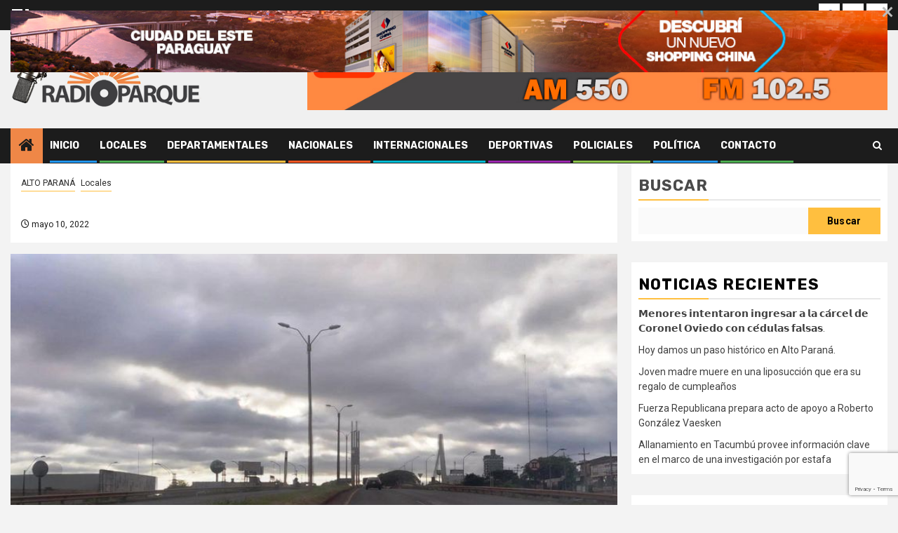

--- FILE ---
content_type: text/html; charset=UTF-8
request_url: https://radioparquecde.com/index.php/2022/05/10/1569/
body_size: 117836
content:
    <!doctype html>
<html lang="es">
    <head>
        <meta charset="UTF-8">
        <meta name="viewport" content="width=device-width, initial-scale=1">
        <link rel="profile" href="http://gmpg.org/xfn/11">

        <meta name='robots' content='index, follow, max-image-preview:large, max-snippet:-1, max-video-preview:-1' />

	<!-- This site is optimized with the Yoast SEO plugin v26.6 - https://yoast.com/wordpress/plugins/seo/ -->
	<title>- Radio Parque</title>
	<link rel="canonical" href="https://radioparquecde.com/index.php/2022/05/10/1569/" />
	<meta property="og:locale" content="es_ES" />
	<meta property="og:type" content="article" />
	<meta property="og:title" content="- Radio Parque" />
	<meta property="og:description" content="Pronóstico día martes, 10 de mayo de 2022 Hoy la temperatura mínima será de 16°C y..." />
	<meta property="og:url" content="https://radioparquecde.com/index.php/2022/05/10/1569/" />
	<meta property="og:site_name" content="Radio Parque" />
	<meta property="article:published_time" content="2022-05-10T11:58:21+00:00" />
	<meta property="article:modified_time" content="2022-05-10T11:58:22+00:00" />
	<meta property="og:image" content="https://radioparquecde.com/wp-content/uploads/2022/05/OE4AJGZMUBCNPDLY7XP2BUJ7GI-1.jpg" />
	<meta property="og:image:width" content="770" />
	<meta property="og:image:height" content="420" />
	<meta property="og:image:type" content="image/jpeg" />
	<meta name="author" content="Editor" />
	<meta name="twitter:card" content="summary_large_image" />
	<script type="application/ld+json" class="yoast-schema-graph">{"@context":"https://schema.org","@graph":[{"@type":"Article","@id":"https://radioparquecde.com/index.php/2022/05/10/1569/#article","isPartOf":{"@id":"https://radioparquecde.com/index.php/2022/05/10/1569/"},"author":{"name":"Editor","@id":"https://radioparquecde.com/#/schema/person/c780810ef9fa91a92a03809f6b038bc9"},"headline":"Sin título","datePublished":"2022-05-10T11:58:21+00:00","dateModified":"2022-05-10T11:58:22+00:00","mainEntityOfPage":{"@id":"https://radioparquecde.com/index.php/2022/05/10/1569/"},"wordCount":79,"publisher":{"@id":"https://radioparquecde.com/#organization"},"image":{"@id":"https://radioparquecde.com/index.php/2022/05/10/1569/#primaryimage"},"thumbnailUrl":"https://radioparquecde.com/wp-content/uploads/2022/05/OE4AJGZMUBCNPDLY7XP2BUJ7GI-1.jpg","articleSection":["ALTO PARANÁ","Locales"],"inLanguage":"es"},{"@type":"WebPage","@id":"https://radioparquecde.com/index.php/2022/05/10/1569/","url":"https://radioparquecde.com/index.php/2022/05/10/1569/","name":"- Radio Parque","isPartOf":{"@id":"https://radioparquecde.com/#website"},"primaryImageOfPage":{"@id":"https://radioparquecde.com/index.php/2022/05/10/1569/#primaryimage"},"image":{"@id":"https://radioparquecde.com/index.php/2022/05/10/1569/#primaryimage"},"thumbnailUrl":"https://radioparquecde.com/wp-content/uploads/2022/05/OE4AJGZMUBCNPDLY7XP2BUJ7GI-1.jpg","datePublished":"2022-05-10T11:58:21+00:00","dateModified":"2022-05-10T11:58:22+00:00","breadcrumb":{"@id":"https://radioparquecde.com/index.php/2022/05/10/1569/#breadcrumb"},"inLanguage":"es","potentialAction":[{"@type":"ReadAction","target":["https://radioparquecde.com/index.php/2022/05/10/1569/"]}]},{"@type":"ImageObject","inLanguage":"es","@id":"https://radioparquecde.com/index.php/2022/05/10/1569/#primaryimage","url":"https://radioparquecde.com/wp-content/uploads/2022/05/OE4AJGZMUBCNPDLY7XP2BUJ7GI-1.jpg","contentUrl":"https://radioparquecde.com/wp-content/uploads/2022/05/OE4AJGZMUBCNPDLY7XP2BUJ7GI-1.jpg","width":770,"height":420},{"@type":"BreadcrumbList","@id":"https://radioparquecde.com/index.php/2022/05/10/1569/#breadcrumb","itemListElement":[{"@type":"ListItem","position":1,"name":"Portada","item":"https://radioparquecde.com/"},{"@type":"ListItem","position":2,"name":"Blog","item":"https://radioparquecde.com/index.php/blog/"}]},{"@type":"WebSite","@id":"https://radioparquecde.com/#website","url":"https://radioparquecde.com/","name":"Radio Parque","description":"Radio Parque Nueva Era","publisher":{"@id":"https://radioparquecde.com/#organization"},"potentialAction":[{"@type":"SearchAction","target":{"@type":"EntryPoint","urlTemplate":"https://radioparquecde.com/?s={search_term_string}"},"query-input":{"@type":"PropertyValueSpecification","valueRequired":true,"valueName":"search_term_string"}}],"inLanguage":"es"},{"@type":"Organization","@id":"https://radioparquecde.com/#organization","name":"Radio Parque","url":"https://radioparquecde.com/","logo":{"@type":"ImageObject","inLanguage":"es","@id":"https://radioparquecde.com/#/schema/logo/image/","url":"https://radioparquecde.com/wp-content/uploads/2021/12/logo_parque_272x90.png","contentUrl":"https://radioparquecde.com/wp-content/uploads/2021/12/logo_parque_272x90.png","width":272,"height":90,"caption":"Radio Parque"},"image":{"@id":"https://radioparquecde.com/#/schema/logo/image/"}},{"@type":"Person","@id":"https://radioparquecde.com/#/schema/person/c780810ef9fa91a92a03809f6b038bc9","name":"Editor","image":{"@type":"ImageObject","inLanguage":"es","@id":"https://radioparquecde.com/#/schema/person/image/","url":"https://secure.gravatar.com/avatar/98c0448608c6929a60d8a80168da9fb9724639feee58b6d1fe835784892ae68a?s=96&d=mm&r=g","contentUrl":"https://secure.gravatar.com/avatar/98c0448608c6929a60d8a80168da9fb9724639feee58b6d1fe835784892ae68a?s=96&d=mm&r=g","caption":"Editor"},"url":"https://radioparquecde.com/index.php/author/editor/"}]}</script>
	<!-- / Yoast SEO plugin. -->


<link rel='dns-prefetch' href='//fonts.googleapis.com' />
<link rel="alternate" type="application/rss+xml" title="Radio Parque &raquo; Feed" href="https://radioparquecde.com/index.php/feed/" />
<link rel="alternate" type="application/rss+xml" title="Radio Parque &raquo; Feed de los comentarios" href="https://radioparquecde.com/index.php/comments/feed/" />
<link rel="alternate" title="oEmbed (JSON)" type="application/json+oembed" href="https://radioparquecde.com/index.php/wp-json/oembed/1.0/embed?url=https%3A%2F%2Fradioparquecde.com%2Findex.php%2F2022%2F05%2F10%2F1569%2F" />
<link rel="alternate" title="oEmbed (XML)" type="text/xml+oembed" href="https://radioparquecde.com/index.php/wp-json/oembed/1.0/embed?url=https%3A%2F%2Fradioparquecde.com%2Findex.php%2F2022%2F05%2F10%2F1569%2F&#038;format=xml" />
<style id='wp-img-auto-sizes-contain-inline-css' type='text/css'>
img:is([sizes=auto i],[sizes^="auto," i]){contain-intrinsic-size:3000px 1500px}
/*# sourceURL=wp-img-auto-sizes-contain-inline-css */
</style>
<link rel='stylesheet' id='latest-posts-block-fontawesome-front-css' href='https://radioparquecde.com/wp-content/plugins/latest-posts-block-lite/src/assets/fontawesome/css/all.css?ver=1747915196' type='text/css' media='all' />
<link rel='stylesheet' id='latest-posts-block-frontend-block-style-css-css' href='https://radioparquecde.com/wp-content/plugins/latest-posts-block-lite/dist/blocks.style.build.css?ver=6.9' type='text/css' media='all' />
<link rel='stylesheet' id='magic-content-box-blocks-fontawesome-front-css' href='https://radioparquecde.com/wp-content/plugins/magic-content-box-lite/src/assets/fontawesome/css/all.css?ver=1747914795' type='text/css' media='all' />
<link rel='stylesheet' id='magic-content-box-frontend-block-style-css-css' href='https://radioparquecde.com/wp-content/plugins/magic-content-box-lite/dist/blocks.style.build.css?ver=6.9' type='text/css' media='all' />
<style id='wp-emoji-styles-inline-css' type='text/css'>

	img.wp-smiley, img.emoji {
		display: inline !important;
		border: none !important;
		box-shadow: none !important;
		height: 1em !important;
		width: 1em !important;
		margin: 0 0.07em !important;
		vertical-align: -0.1em !important;
		background: none !important;
		padding: 0 !important;
	}
/*# sourceURL=wp-emoji-styles-inline-css */
</style>
<style id='wp-block-library-inline-css' type='text/css'>
:root{--wp-block-synced-color:#7a00df;--wp-block-synced-color--rgb:122,0,223;--wp-bound-block-color:var(--wp-block-synced-color);--wp-editor-canvas-background:#ddd;--wp-admin-theme-color:#007cba;--wp-admin-theme-color--rgb:0,124,186;--wp-admin-theme-color-darker-10:#006ba1;--wp-admin-theme-color-darker-10--rgb:0,107,160.5;--wp-admin-theme-color-darker-20:#005a87;--wp-admin-theme-color-darker-20--rgb:0,90,135;--wp-admin-border-width-focus:2px}@media (min-resolution:192dpi){:root{--wp-admin-border-width-focus:1.5px}}.wp-element-button{cursor:pointer}:root .has-very-light-gray-background-color{background-color:#eee}:root .has-very-dark-gray-background-color{background-color:#313131}:root .has-very-light-gray-color{color:#eee}:root .has-very-dark-gray-color{color:#313131}:root .has-vivid-green-cyan-to-vivid-cyan-blue-gradient-background{background:linear-gradient(135deg,#00d084,#0693e3)}:root .has-purple-crush-gradient-background{background:linear-gradient(135deg,#34e2e4,#4721fb 50%,#ab1dfe)}:root .has-hazy-dawn-gradient-background{background:linear-gradient(135deg,#faaca8,#dad0ec)}:root .has-subdued-olive-gradient-background{background:linear-gradient(135deg,#fafae1,#67a671)}:root .has-atomic-cream-gradient-background{background:linear-gradient(135deg,#fdd79a,#004a59)}:root .has-nightshade-gradient-background{background:linear-gradient(135deg,#330968,#31cdcf)}:root .has-midnight-gradient-background{background:linear-gradient(135deg,#020381,#2874fc)}:root{--wp--preset--font-size--normal:16px;--wp--preset--font-size--huge:42px}.has-regular-font-size{font-size:1em}.has-larger-font-size{font-size:2.625em}.has-normal-font-size{font-size:var(--wp--preset--font-size--normal)}.has-huge-font-size{font-size:var(--wp--preset--font-size--huge)}.has-text-align-center{text-align:center}.has-text-align-left{text-align:left}.has-text-align-right{text-align:right}.has-fit-text{white-space:nowrap!important}#end-resizable-editor-section{display:none}.aligncenter{clear:both}.items-justified-left{justify-content:flex-start}.items-justified-center{justify-content:center}.items-justified-right{justify-content:flex-end}.items-justified-space-between{justify-content:space-between}.screen-reader-text{border:0;clip-path:inset(50%);height:1px;margin:-1px;overflow:hidden;padding:0;position:absolute;width:1px;word-wrap:normal!important}.screen-reader-text:focus{background-color:#ddd;clip-path:none;color:#444;display:block;font-size:1em;height:auto;left:5px;line-height:normal;padding:15px 23px 14px;text-decoration:none;top:5px;width:auto;z-index:100000}html :where(.has-border-color){border-style:solid}html :where([style*=border-top-color]){border-top-style:solid}html :where([style*=border-right-color]){border-right-style:solid}html :where([style*=border-bottom-color]){border-bottom-style:solid}html :where([style*=border-left-color]){border-left-style:solid}html :where([style*=border-width]){border-style:solid}html :where([style*=border-top-width]){border-top-style:solid}html :where([style*=border-right-width]){border-right-style:solid}html :where([style*=border-bottom-width]){border-bottom-style:solid}html :where([style*=border-left-width]){border-left-style:solid}html :where(img[class*=wp-image-]){height:auto;max-width:100%}:where(figure){margin:0 0 1em}html :where(.is-position-sticky){--wp-admin--admin-bar--position-offset:var(--wp-admin--admin-bar--height,0px)}@media screen and (max-width:600px){html :where(.is-position-sticky){--wp-admin--admin-bar--position-offset:0px}}

/*# sourceURL=wp-block-library-inline-css */
</style><style id='wp-block-categories-inline-css' type='text/css'>
.wp-block-categories{box-sizing:border-box}.wp-block-categories.alignleft{margin-right:2em}.wp-block-categories.alignright{margin-left:2em}.wp-block-categories.wp-block-categories-dropdown.aligncenter{text-align:center}.wp-block-categories .wp-block-categories__label{display:block;width:100%}
/*# sourceURL=https://radioparquecde.com/wp-includes/blocks/categories/style.min.css */
</style>
<style id='wp-block-image-inline-css' type='text/css'>
.wp-block-image>a,.wp-block-image>figure>a{display:inline-block}.wp-block-image img{box-sizing:border-box;height:auto;max-width:100%;vertical-align:bottom}@media not (prefers-reduced-motion){.wp-block-image img.hide{visibility:hidden}.wp-block-image img.show{animation:show-content-image .4s}}.wp-block-image[style*=border-radius] img,.wp-block-image[style*=border-radius]>a{border-radius:inherit}.wp-block-image.has-custom-border img{box-sizing:border-box}.wp-block-image.aligncenter{text-align:center}.wp-block-image.alignfull>a,.wp-block-image.alignwide>a{width:100%}.wp-block-image.alignfull img,.wp-block-image.alignwide img{height:auto;width:100%}.wp-block-image .aligncenter,.wp-block-image .alignleft,.wp-block-image .alignright,.wp-block-image.aligncenter,.wp-block-image.alignleft,.wp-block-image.alignright{display:table}.wp-block-image .aligncenter>figcaption,.wp-block-image .alignleft>figcaption,.wp-block-image .alignright>figcaption,.wp-block-image.aligncenter>figcaption,.wp-block-image.alignleft>figcaption,.wp-block-image.alignright>figcaption{caption-side:bottom;display:table-caption}.wp-block-image .alignleft{float:left;margin:.5em 1em .5em 0}.wp-block-image .alignright{float:right;margin:.5em 0 .5em 1em}.wp-block-image .aligncenter{margin-left:auto;margin-right:auto}.wp-block-image :where(figcaption){margin-bottom:1em;margin-top:.5em}.wp-block-image.is-style-circle-mask img{border-radius:9999px}@supports ((-webkit-mask-image:none) or (mask-image:none)) or (-webkit-mask-image:none){.wp-block-image.is-style-circle-mask img{border-radius:0;-webkit-mask-image:url('data:image/svg+xml;utf8,<svg viewBox="0 0 100 100" xmlns="http://www.w3.org/2000/svg"><circle cx="50" cy="50" r="50"/></svg>');mask-image:url('data:image/svg+xml;utf8,<svg viewBox="0 0 100 100" xmlns="http://www.w3.org/2000/svg"><circle cx="50" cy="50" r="50"/></svg>');mask-mode:alpha;-webkit-mask-position:center;mask-position:center;-webkit-mask-repeat:no-repeat;mask-repeat:no-repeat;-webkit-mask-size:contain;mask-size:contain}}:root :where(.wp-block-image.is-style-rounded img,.wp-block-image .is-style-rounded img){border-radius:9999px}.wp-block-image figure{margin:0}.wp-lightbox-container{display:flex;flex-direction:column;position:relative}.wp-lightbox-container img{cursor:zoom-in}.wp-lightbox-container img:hover+button{opacity:1}.wp-lightbox-container button{align-items:center;backdrop-filter:blur(16px) saturate(180%);background-color:#5a5a5a40;border:none;border-radius:4px;cursor:zoom-in;display:flex;height:20px;justify-content:center;opacity:0;padding:0;position:absolute;right:16px;text-align:center;top:16px;width:20px;z-index:100}@media not (prefers-reduced-motion){.wp-lightbox-container button{transition:opacity .2s ease}}.wp-lightbox-container button:focus-visible{outline:3px auto #5a5a5a40;outline:3px auto -webkit-focus-ring-color;outline-offset:3px}.wp-lightbox-container button:hover{cursor:pointer;opacity:1}.wp-lightbox-container button:focus{opacity:1}.wp-lightbox-container button:focus,.wp-lightbox-container button:hover,.wp-lightbox-container button:not(:hover):not(:active):not(.has-background){background-color:#5a5a5a40;border:none}.wp-lightbox-overlay{box-sizing:border-box;cursor:zoom-out;height:100vh;left:0;overflow:hidden;position:fixed;top:0;visibility:hidden;width:100%;z-index:100000}.wp-lightbox-overlay .close-button{align-items:center;cursor:pointer;display:flex;justify-content:center;min-height:40px;min-width:40px;padding:0;position:absolute;right:calc(env(safe-area-inset-right) + 16px);top:calc(env(safe-area-inset-top) + 16px);z-index:5000000}.wp-lightbox-overlay .close-button:focus,.wp-lightbox-overlay .close-button:hover,.wp-lightbox-overlay .close-button:not(:hover):not(:active):not(.has-background){background:none;border:none}.wp-lightbox-overlay .lightbox-image-container{height:var(--wp--lightbox-container-height);left:50%;overflow:hidden;position:absolute;top:50%;transform:translate(-50%,-50%);transform-origin:top left;width:var(--wp--lightbox-container-width);z-index:9999999999}.wp-lightbox-overlay .wp-block-image{align-items:center;box-sizing:border-box;display:flex;height:100%;justify-content:center;margin:0;position:relative;transform-origin:0 0;width:100%;z-index:3000000}.wp-lightbox-overlay .wp-block-image img{height:var(--wp--lightbox-image-height);min-height:var(--wp--lightbox-image-height);min-width:var(--wp--lightbox-image-width);width:var(--wp--lightbox-image-width)}.wp-lightbox-overlay .wp-block-image figcaption{display:none}.wp-lightbox-overlay button{background:none;border:none}.wp-lightbox-overlay .scrim{background-color:#fff;height:100%;opacity:.9;position:absolute;width:100%;z-index:2000000}.wp-lightbox-overlay.active{visibility:visible}@media not (prefers-reduced-motion){.wp-lightbox-overlay.active{animation:turn-on-visibility .25s both}.wp-lightbox-overlay.active img{animation:turn-on-visibility .35s both}.wp-lightbox-overlay.show-closing-animation:not(.active){animation:turn-off-visibility .35s both}.wp-lightbox-overlay.show-closing-animation:not(.active) img{animation:turn-off-visibility .25s both}.wp-lightbox-overlay.zoom.active{animation:none;opacity:1;visibility:visible}.wp-lightbox-overlay.zoom.active .lightbox-image-container{animation:lightbox-zoom-in .4s}.wp-lightbox-overlay.zoom.active .lightbox-image-container img{animation:none}.wp-lightbox-overlay.zoom.active .scrim{animation:turn-on-visibility .4s forwards}.wp-lightbox-overlay.zoom.show-closing-animation:not(.active){animation:none}.wp-lightbox-overlay.zoom.show-closing-animation:not(.active) .lightbox-image-container{animation:lightbox-zoom-out .4s}.wp-lightbox-overlay.zoom.show-closing-animation:not(.active) .lightbox-image-container img{animation:none}.wp-lightbox-overlay.zoom.show-closing-animation:not(.active) .scrim{animation:turn-off-visibility .4s forwards}}@keyframes show-content-image{0%{visibility:hidden}99%{visibility:hidden}to{visibility:visible}}@keyframes turn-on-visibility{0%{opacity:0}to{opacity:1}}@keyframes turn-off-visibility{0%{opacity:1;visibility:visible}99%{opacity:0;visibility:visible}to{opacity:0;visibility:hidden}}@keyframes lightbox-zoom-in{0%{transform:translate(calc((-100vw + var(--wp--lightbox-scrollbar-width))/2 + var(--wp--lightbox-initial-left-position)),calc(-50vh + var(--wp--lightbox-initial-top-position))) scale(var(--wp--lightbox-scale))}to{transform:translate(-50%,-50%) scale(1)}}@keyframes lightbox-zoom-out{0%{transform:translate(-50%,-50%) scale(1);visibility:visible}99%{visibility:visible}to{transform:translate(calc((-100vw + var(--wp--lightbox-scrollbar-width))/2 + var(--wp--lightbox-initial-left-position)),calc(-50vh + var(--wp--lightbox-initial-top-position))) scale(var(--wp--lightbox-scale));visibility:hidden}}
/*# sourceURL=https://radioparquecde.com/wp-includes/blocks/image/style.min.css */
</style>
<style id='wp-block-image-theme-inline-css' type='text/css'>
:root :where(.wp-block-image figcaption){color:#555;font-size:13px;text-align:center}.is-dark-theme :root :where(.wp-block-image figcaption){color:#ffffffa6}.wp-block-image{margin:0 0 1em}
/*# sourceURL=https://radioparquecde.com/wp-includes/blocks/image/theme.min.css */
</style>
<style id='wp-block-latest-comments-inline-css' type='text/css'>
ol.wp-block-latest-comments{box-sizing:border-box;margin-left:0}:where(.wp-block-latest-comments:not([style*=line-height] .wp-block-latest-comments__comment)){line-height:1.1}:where(.wp-block-latest-comments:not([style*=line-height] .wp-block-latest-comments__comment-excerpt p)){line-height:1.8}.has-dates :where(.wp-block-latest-comments:not([style*=line-height])),.has-excerpts :where(.wp-block-latest-comments:not([style*=line-height])){line-height:1.5}.wp-block-latest-comments .wp-block-latest-comments{padding-left:0}.wp-block-latest-comments__comment{list-style:none;margin-bottom:1em}.has-avatars .wp-block-latest-comments__comment{list-style:none;min-height:2.25em}.has-avatars .wp-block-latest-comments__comment .wp-block-latest-comments__comment-excerpt,.has-avatars .wp-block-latest-comments__comment .wp-block-latest-comments__comment-meta{margin-left:3.25em}.wp-block-latest-comments__comment-excerpt p{font-size:.875em;margin:.36em 0 1.4em}.wp-block-latest-comments__comment-date{display:block;font-size:.75em}.wp-block-latest-comments .avatar,.wp-block-latest-comments__comment-avatar{border-radius:1.5em;display:block;float:left;height:2.5em;margin-right:.75em;width:2.5em}.wp-block-latest-comments[class*=-font-size] a,.wp-block-latest-comments[style*=font-size] a{font-size:inherit}
/*# sourceURL=https://radioparquecde.com/wp-includes/blocks/latest-comments/style.min.css */
</style>
<style id='wp-block-latest-posts-inline-css' type='text/css'>
.wp-block-latest-posts{box-sizing:border-box}.wp-block-latest-posts.alignleft{margin-right:2em}.wp-block-latest-posts.alignright{margin-left:2em}.wp-block-latest-posts.wp-block-latest-posts__list{list-style:none}.wp-block-latest-posts.wp-block-latest-posts__list li{clear:both;overflow-wrap:break-word}.wp-block-latest-posts.is-grid{display:flex;flex-wrap:wrap}.wp-block-latest-posts.is-grid li{margin:0 1.25em 1.25em 0;width:100%}@media (min-width:600px){.wp-block-latest-posts.columns-2 li{width:calc(50% - .625em)}.wp-block-latest-posts.columns-2 li:nth-child(2n){margin-right:0}.wp-block-latest-posts.columns-3 li{width:calc(33.33333% - .83333em)}.wp-block-latest-posts.columns-3 li:nth-child(3n){margin-right:0}.wp-block-latest-posts.columns-4 li{width:calc(25% - .9375em)}.wp-block-latest-posts.columns-4 li:nth-child(4n){margin-right:0}.wp-block-latest-posts.columns-5 li{width:calc(20% - 1em)}.wp-block-latest-posts.columns-5 li:nth-child(5n){margin-right:0}.wp-block-latest-posts.columns-6 li{width:calc(16.66667% - 1.04167em)}.wp-block-latest-posts.columns-6 li:nth-child(6n){margin-right:0}}:root :where(.wp-block-latest-posts.is-grid){padding:0}:root :where(.wp-block-latest-posts.wp-block-latest-posts__list){padding-left:0}.wp-block-latest-posts__post-author,.wp-block-latest-posts__post-date{display:block;font-size:.8125em}.wp-block-latest-posts__post-excerpt,.wp-block-latest-posts__post-full-content{margin-bottom:1em;margin-top:.5em}.wp-block-latest-posts__featured-image a{display:inline-block}.wp-block-latest-posts__featured-image img{height:auto;max-width:100%;width:auto}.wp-block-latest-posts__featured-image.alignleft{float:left;margin-right:1em}.wp-block-latest-posts__featured-image.alignright{float:right;margin-left:1em}.wp-block-latest-posts__featured-image.aligncenter{margin-bottom:1em;text-align:center}
/*# sourceURL=https://radioparquecde.com/wp-includes/blocks/latest-posts/style.min.css */
</style>
<style id='wp-block-search-inline-css' type='text/css'>
.wp-block-search__button{margin-left:10px;word-break:normal}.wp-block-search__button.has-icon{line-height:0}.wp-block-search__button svg{height:1.25em;min-height:24px;min-width:24px;width:1.25em;fill:currentColor;vertical-align:text-bottom}:where(.wp-block-search__button){border:1px solid #ccc;padding:6px 10px}.wp-block-search__inside-wrapper{display:flex;flex:auto;flex-wrap:nowrap;max-width:100%}.wp-block-search__label{width:100%}.wp-block-search.wp-block-search__button-only .wp-block-search__button{box-sizing:border-box;display:flex;flex-shrink:0;justify-content:center;margin-left:0;max-width:100%}.wp-block-search.wp-block-search__button-only .wp-block-search__inside-wrapper{min-width:0!important;transition-property:width}.wp-block-search.wp-block-search__button-only .wp-block-search__input{flex-basis:100%;transition-duration:.3s}.wp-block-search.wp-block-search__button-only.wp-block-search__searchfield-hidden,.wp-block-search.wp-block-search__button-only.wp-block-search__searchfield-hidden .wp-block-search__inside-wrapper{overflow:hidden}.wp-block-search.wp-block-search__button-only.wp-block-search__searchfield-hidden .wp-block-search__input{border-left-width:0!important;border-right-width:0!important;flex-basis:0;flex-grow:0;margin:0;min-width:0!important;padding-left:0!important;padding-right:0!important;width:0!important}:where(.wp-block-search__input){appearance:none;border:1px solid #949494;flex-grow:1;font-family:inherit;font-size:inherit;font-style:inherit;font-weight:inherit;letter-spacing:inherit;line-height:inherit;margin-left:0;margin-right:0;min-width:3rem;padding:8px;text-decoration:unset!important;text-transform:inherit}:where(.wp-block-search__button-inside .wp-block-search__inside-wrapper){background-color:#fff;border:1px solid #949494;box-sizing:border-box;padding:4px}:where(.wp-block-search__button-inside .wp-block-search__inside-wrapper) .wp-block-search__input{border:none;border-radius:0;padding:0 4px}:where(.wp-block-search__button-inside .wp-block-search__inside-wrapper) .wp-block-search__input:focus{outline:none}:where(.wp-block-search__button-inside .wp-block-search__inside-wrapper) :where(.wp-block-search__button){padding:4px 8px}.wp-block-search.aligncenter .wp-block-search__inside-wrapper{margin:auto}.wp-block[data-align=right] .wp-block-search.wp-block-search__button-only .wp-block-search__inside-wrapper{float:right}
/*# sourceURL=https://radioparquecde.com/wp-includes/blocks/search/style.min.css */
</style>
<style id='wp-block-search-theme-inline-css' type='text/css'>
.wp-block-search .wp-block-search__label{font-weight:700}.wp-block-search__button{border:1px solid #ccc;padding:.375em .625em}
/*# sourceURL=https://radioparquecde.com/wp-includes/blocks/search/theme.min.css */
</style>
<style id='wp-block-group-inline-css' type='text/css'>
.wp-block-group{box-sizing:border-box}:where(.wp-block-group.wp-block-group-is-layout-constrained){position:relative}
/*# sourceURL=https://radioparquecde.com/wp-includes/blocks/group/style.min.css */
</style>
<style id='wp-block-group-theme-inline-css' type='text/css'>
:where(.wp-block-group.has-background){padding:1.25em 2.375em}
/*# sourceURL=https://radioparquecde.com/wp-includes/blocks/group/theme.min.css */
</style>
<style id='global-styles-inline-css' type='text/css'>
:root{--wp--preset--aspect-ratio--square: 1;--wp--preset--aspect-ratio--4-3: 4/3;--wp--preset--aspect-ratio--3-4: 3/4;--wp--preset--aspect-ratio--3-2: 3/2;--wp--preset--aspect-ratio--2-3: 2/3;--wp--preset--aspect-ratio--16-9: 16/9;--wp--preset--aspect-ratio--9-16: 9/16;--wp--preset--color--black: #000000;--wp--preset--color--cyan-bluish-gray: #abb8c3;--wp--preset--color--white: #ffffff;--wp--preset--color--pale-pink: #f78da7;--wp--preset--color--vivid-red: #cf2e2e;--wp--preset--color--luminous-vivid-orange: #ff6900;--wp--preset--color--luminous-vivid-amber: #fcb900;--wp--preset--color--light-green-cyan: #7bdcb5;--wp--preset--color--vivid-green-cyan: #00d084;--wp--preset--color--pale-cyan-blue: #8ed1fc;--wp--preset--color--vivid-cyan-blue: #0693e3;--wp--preset--color--vivid-purple: #9b51e0;--wp--preset--gradient--vivid-cyan-blue-to-vivid-purple: linear-gradient(135deg,rgb(6,147,227) 0%,rgb(155,81,224) 100%);--wp--preset--gradient--light-green-cyan-to-vivid-green-cyan: linear-gradient(135deg,rgb(122,220,180) 0%,rgb(0,208,130) 100%);--wp--preset--gradient--luminous-vivid-amber-to-luminous-vivid-orange: linear-gradient(135deg,rgb(252,185,0) 0%,rgb(255,105,0) 100%);--wp--preset--gradient--luminous-vivid-orange-to-vivid-red: linear-gradient(135deg,rgb(255,105,0) 0%,rgb(207,46,46) 100%);--wp--preset--gradient--very-light-gray-to-cyan-bluish-gray: linear-gradient(135deg,rgb(238,238,238) 0%,rgb(169,184,195) 100%);--wp--preset--gradient--cool-to-warm-spectrum: linear-gradient(135deg,rgb(74,234,220) 0%,rgb(151,120,209) 20%,rgb(207,42,186) 40%,rgb(238,44,130) 60%,rgb(251,105,98) 80%,rgb(254,248,76) 100%);--wp--preset--gradient--blush-light-purple: linear-gradient(135deg,rgb(255,206,236) 0%,rgb(152,150,240) 100%);--wp--preset--gradient--blush-bordeaux: linear-gradient(135deg,rgb(254,205,165) 0%,rgb(254,45,45) 50%,rgb(107,0,62) 100%);--wp--preset--gradient--luminous-dusk: linear-gradient(135deg,rgb(255,203,112) 0%,rgb(199,81,192) 50%,rgb(65,88,208) 100%);--wp--preset--gradient--pale-ocean: linear-gradient(135deg,rgb(255,245,203) 0%,rgb(182,227,212) 50%,rgb(51,167,181) 100%);--wp--preset--gradient--electric-grass: linear-gradient(135deg,rgb(202,248,128) 0%,rgb(113,206,126) 100%);--wp--preset--gradient--midnight: linear-gradient(135deg,rgb(2,3,129) 0%,rgb(40,116,252) 100%);--wp--preset--font-size--small: 13px;--wp--preset--font-size--medium: 20px;--wp--preset--font-size--large: 36px;--wp--preset--font-size--x-large: 42px;--wp--preset--spacing--20: 0.44rem;--wp--preset--spacing--30: 0.67rem;--wp--preset--spacing--40: 1rem;--wp--preset--spacing--50: 1.5rem;--wp--preset--spacing--60: 2.25rem;--wp--preset--spacing--70: 3.38rem;--wp--preset--spacing--80: 5.06rem;--wp--preset--shadow--natural: 6px 6px 9px rgba(0, 0, 0, 0.2);--wp--preset--shadow--deep: 12px 12px 50px rgba(0, 0, 0, 0.4);--wp--preset--shadow--sharp: 6px 6px 0px rgba(0, 0, 0, 0.2);--wp--preset--shadow--outlined: 6px 6px 0px -3px rgb(255, 255, 255), 6px 6px rgb(0, 0, 0);--wp--preset--shadow--crisp: 6px 6px 0px rgb(0, 0, 0);}:root { --wp--style--global--content-size: 850px;--wp--style--global--wide-size: 1270px; }:where(body) { margin: 0; }.wp-site-blocks > .alignleft { float: left; margin-right: 2em; }.wp-site-blocks > .alignright { float: right; margin-left: 2em; }.wp-site-blocks > .aligncenter { justify-content: center; margin-left: auto; margin-right: auto; }:where(.wp-site-blocks) > * { margin-block-start: 24px; margin-block-end: 0; }:where(.wp-site-blocks) > :first-child { margin-block-start: 0; }:where(.wp-site-blocks) > :last-child { margin-block-end: 0; }:root { --wp--style--block-gap: 24px; }:root :where(.is-layout-flow) > :first-child{margin-block-start: 0;}:root :where(.is-layout-flow) > :last-child{margin-block-end: 0;}:root :where(.is-layout-flow) > *{margin-block-start: 24px;margin-block-end: 0;}:root :where(.is-layout-constrained) > :first-child{margin-block-start: 0;}:root :where(.is-layout-constrained) > :last-child{margin-block-end: 0;}:root :where(.is-layout-constrained) > *{margin-block-start: 24px;margin-block-end: 0;}:root :where(.is-layout-flex){gap: 24px;}:root :where(.is-layout-grid){gap: 24px;}.is-layout-flow > .alignleft{float: left;margin-inline-start: 0;margin-inline-end: 2em;}.is-layout-flow > .alignright{float: right;margin-inline-start: 2em;margin-inline-end: 0;}.is-layout-flow > .aligncenter{margin-left: auto !important;margin-right: auto !important;}.is-layout-constrained > .alignleft{float: left;margin-inline-start: 0;margin-inline-end: 2em;}.is-layout-constrained > .alignright{float: right;margin-inline-start: 2em;margin-inline-end: 0;}.is-layout-constrained > .aligncenter{margin-left: auto !important;margin-right: auto !important;}.is-layout-constrained > :where(:not(.alignleft):not(.alignright):not(.alignfull)){max-width: var(--wp--style--global--content-size);margin-left: auto !important;margin-right: auto !important;}.is-layout-constrained > .alignwide{max-width: var(--wp--style--global--wide-size);}body .is-layout-flex{display: flex;}.is-layout-flex{flex-wrap: wrap;align-items: center;}.is-layout-flex > :is(*, div){margin: 0;}body .is-layout-grid{display: grid;}.is-layout-grid > :is(*, div){margin: 0;}body{padding-top: 0px;padding-right: 0px;padding-bottom: 0px;padding-left: 0px;}a:where(:not(.wp-element-button)){text-decoration: none;}:root :where(.wp-element-button, .wp-block-button__link){background-color: #32373c;border-width: 0;color: #fff;font-family: inherit;font-size: inherit;font-style: inherit;font-weight: inherit;letter-spacing: inherit;line-height: inherit;padding-top: calc(0.667em + 2px);padding-right: calc(1.333em + 2px);padding-bottom: calc(0.667em + 2px);padding-left: calc(1.333em + 2px);text-decoration: none;text-transform: inherit;}.has-black-color{color: var(--wp--preset--color--black) !important;}.has-cyan-bluish-gray-color{color: var(--wp--preset--color--cyan-bluish-gray) !important;}.has-white-color{color: var(--wp--preset--color--white) !important;}.has-pale-pink-color{color: var(--wp--preset--color--pale-pink) !important;}.has-vivid-red-color{color: var(--wp--preset--color--vivid-red) !important;}.has-luminous-vivid-orange-color{color: var(--wp--preset--color--luminous-vivid-orange) !important;}.has-luminous-vivid-amber-color{color: var(--wp--preset--color--luminous-vivid-amber) !important;}.has-light-green-cyan-color{color: var(--wp--preset--color--light-green-cyan) !important;}.has-vivid-green-cyan-color{color: var(--wp--preset--color--vivid-green-cyan) !important;}.has-pale-cyan-blue-color{color: var(--wp--preset--color--pale-cyan-blue) !important;}.has-vivid-cyan-blue-color{color: var(--wp--preset--color--vivid-cyan-blue) !important;}.has-vivid-purple-color{color: var(--wp--preset--color--vivid-purple) !important;}.has-black-background-color{background-color: var(--wp--preset--color--black) !important;}.has-cyan-bluish-gray-background-color{background-color: var(--wp--preset--color--cyan-bluish-gray) !important;}.has-white-background-color{background-color: var(--wp--preset--color--white) !important;}.has-pale-pink-background-color{background-color: var(--wp--preset--color--pale-pink) !important;}.has-vivid-red-background-color{background-color: var(--wp--preset--color--vivid-red) !important;}.has-luminous-vivid-orange-background-color{background-color: var(--wp--preset--color--luminous-vivid-orange) !important;}.has-luminous-vivid-amber-background-color{background-color: var(--wp--preset--color--luminous-vivid-amber) !important;}.has-light-green-cyan-background-color{background-color: var(--wp--preset--color--light-green-cyan) !important;}.has-vivid-green-cyan-background-color{background-color: var(--wp--preset--color--vivid-green-cyan) !important;}.has-pale-cyan-blue-background-color{background-color: var(--wp--preset--color--pale-cyan-blue) !important;}.has-vivid-cyan-blue-background-color{background-color: var(--wp--preset--color--vivid-cyan-blue) !important;}.has-vivid-purple-background-color{background-color: var(--wp--preset--color--vivid-purple) !important;}.has-black-border-color{border-color: var(--wp--preset--color--black) !important;}.has-cyan-bluish-gray-border-color{border-color: var(--wp--preset--color--cyan-bluish-gray) !important;}.has-white-border-color{border-color: var(--wp--preset--color--white) !important;}.has-pale-pink-border-color{border-color: var(--wp--preset--color--pale-pink) !important;}.has-vivid-red-border-color{border-color: var(--wp--preset--color--vivid-red) !important;}.has-luminous-vivid-orange-border-color{border-color: var(--wp--preset--color--luminous-vivid-orange) !important;}.has-luminous-vivid-amber-border-color{border-color: var(--wp--preset--color--luminous-vivid-amber) !important;}.has-light-green-cyan-border-color{border-color: var(--wp--preset--color--light-green-cyan) !important;}.has-vivid-green-cyan-border-color{border-color: var(--wp--preset--color--vivid-green-cyan) !important;}.has-pale-cyan-blue-border-color{border-color: var(--wp--preset--color--pale-cyan-blue) !important;}.has-vivid-cyan-blue-border-color{border-color: var(--wp--preset--color--vivid-cyan-blue) !important;}.has-vivid-purple-border-color{border-color: var(--wp--preset--color--vivid-purple) !important;}.has-vivid-cyan-blue-to-vivid-purple-gradient-background{background: var(--wp--preset--gradient--vivid-cyan-blue-to-vivid-purple) !important;}.has-light-green-cyan-to-vivid-green-cyan-gradient-background{background: var(--wp--preset--gradient--light-green-cyan-to-vivid-green-cyan) !important;}.has-luminous-vivid-amber-to-luminous-vivid-orange-gradient-background{background: var(--wp--preset--gradient--luminous-vivid-amber-to-luminous-vivid-orange) !important;}.has-luminous-vivid-orange-to-vivid-red-gradient-background{background: var(--wp--preset--gradient--luminous-vivid-orange-to-vivid-red) !important;}.has-very-light-gray-to-cyan-bluish-gray-gradient-background{background: var(--wp--preset--gradient--very-light-gray-to-cyan-bluish-gray) !important;}.has-cool-to-warm-spectrum-gradient-background{background: var(--wp--preset--gradient--cool-to-warm-spectrum) !important;}.has-blush-light-purple-gradient-background{background: var(--wp--preset--gradient--blush-light-purple) !important;}.has-blush-bordeaux-gradient-background{background: var(--wp--preset--gradient--blush-bordeaux) !important;}.has-luminous-dusk-gradient-background{background: var(--wp--preset--gradient--luminous-dusk) !important;}.has-pale-ocean-gradient-background{background: var(--wp--preset--gradient--pale-ocean) !important;}.has-electric-grass-gradient-background{background: var(--wp--preset--gradient--electric-grass) !important;}.has-midnight-gradient-background{background: var(--wp--preset--gradient--midnight) !important;}.has-small-font-size{font-size: var(--wp--preset--font-size--small) !important;}.has-medium-font-size{font-size: var(--wp--preset--font-size--medium) !important;}.has-large-font-size{font-size: var(--wp--preset--font-size--large) !important;}.has-x-large-font-size{font-size: var(--wp--preset--font-size--x-large) !important;}
/*# sourceURL=global-styles-inline-css */
</style>

<link rel='stylesheet' id='blockspare-frontend-block-style-css-css' href='https://radioparquecde.com/wp-content/plugins/blockspare/dist/style-blocks.css?ver=6.9' type='text/css' media='all' />
<link rel='stylesheet' id='blockspare-frontend-banner-style-css-css' href='https://radioparquecde.com/wp-content/plugins/blockspare/dist/style-banner_group.css?ver=6.9' type='text/css' media='all' />
<link rel='stylesheet' id='fontawesome-css' href='https://radioparquecde.com/wp-content/plugins/blockspare/assets/fontawesome/css/all.css?ver=6.9' type='text/css' media='all' />
<link rel='stylesheet' id='slick-css' href='https://radioparquecde.com/wp-content/plugins/blockspare/assets/slick/css/slick.css?ver=6.9' type='text/css' media='all' />
<link rel='stylesheet' id='contact-form-7-css' href='https://radioparquecde.com/wp-content/plugins/contact-form-7/includes/css/styles.css?ver=6.1.4' type='text/css' media='all' />
<link rel='stylesheet' id='dashicons-css' href='https://radioparquecde.com/wp-includes/css/dashicons.min.css?ver=6.9' type='text/css' media='all' />
<link rel='stylesheet' id='aft-icons-css' href='https://radioparquecde.com/wp-content/themes/newsphere/assets/icons/style.css?ver=6.9' type='text/css' media='all' />
<link rel='stylesheet' id='bootstrap-css' href='https://radioparquecde.com/wp-content/themes/newsphere/assets/bootstrap/css/bootstrap.min.css?ver=6.9' type='text/css' media='all' />
<link rel='stylesheet' id='swiper-slider-css' href='https://radioparquecde.com/wp-content/themes/newsphere/assets/swiper/css/swiper-bundle-new.min.css?ver=6.9' type='text/css' media='all' />
<link rel='stylesheet' id='sidr-css' href='https://radioparquecde.com/wp-content/themes/newsphere/assets/sidr/css/sidr.bare.css?ver=6.9' type='text/css' media='all' />
<link rel='stylesheet' id='magnific-popup-css' href='https://radioparquecde.com/wp-content/themes/newsphere/assets/magnific-popup/magnific-popup.css?ver=6.9' type='text/css' media='all' />
<link rel='stylesheet' id='newsphere-google-fonts-css' href='https://fonts.googleapis.com/css?family=Roboto:400,500,700|Rubik:400,500,700&#038;subset=latin,latin-ext' type='text/css' media='all' />
<link rel='stylesheet' id='newsphere-style-css' href='https://radioparquecde.com/wp-content/themes/newsphere/style.css?ver=4.4.6.2' type='text/css' media='all' />
<link rel='stylesheet' id='wp-block-heading-css' href='https://radioparquecde.com/wp-includes/blocks/heading/style.min.css?ver=6.9' type='text/css' media='all' />
<link rel='stylesheet' id='wp-block-paragraph-css' href='https://radioparquecde.com/wp-includes/blocks/paragraph/style.min.css?ver=6.9' type='text/css' media='all' />
<script type="text/javascript" src="https://radioparquecde.com/wp-includes/js/jquery/jquery.min.js?ver=3.7.1" id="jquery-core-js"></script>
<script type="text/javascript" src="https://radioparquecde.com/wp-includes/js/jquery/jquery-migrate.min.js?ver=3.4.1" id="jquery-migrate-js"></script>
<script type="text/javascript" src="https://radioparquecde.com/wp-content/plugins/blockspare/assets/js/countup/waypoints.min.js?ver=6.9" id="waypoint-js"></script>
<script type="text/javascript" src="https://radioparquecde.com/wp-content/plugins/blockspare/assets/js/countup/jquery.counterup.min.js?ver=1" id="countup-js"></script>
<link rel="https://api.w.org/" href="https://radioparquecde.com/index.php/wp-json/" /><link rel="alternate" title="JSON" type="application/json" href="https://radioparquecde.com/index.php/wp-json/wp/v2/posts/1569" /><link rel="EditURI" type="application/rsd+xml" title="RSD" href="https://radioparquecde.com/xmlrpc.php?rsd" />
<meta name="generator" content="WordPress 6.9" />
<link rel='shortlink' href='https://radioparquecde.com/?p=1569' />
        <style type="text/css">
                        .site-title,
            .site-description {
                position: absolute;
                clip: rect(1px, 1px, 1px, 1px);
                display: none;
            }

            
                        body.aft-light-mode .aft-blocks.banner-carousel-1-wrap ,
            body.aft-dark-mode .aft-blocks.banner-carousel-1-wrap ,
            body.aft-default-mode .aft-blocks.banner-carousel-1-wrap {
                background-image: url( );

            }

            
            .elementor-default .elementor-section.elementor-section-full_width > .elementor-container,
            .elementor-default .elementor-section.elementor-section-boxed > .elementor-container,
            .elementor-page .elementor-section.elementor-section-full_width > .elementor-container,
            .elementor-page .elementor-section.elementor-section-boxed > .elementor-container{
                max-width: 1300px;
            }

            .container-wrapper .elementor {
                max-width: 100%;
            }

            .align-content-left .elementor-section-stretched,
            .align-content-right .elementor-section-stretched {
                max-width: 100%;
                left: 0 !important;
            }
        

        </style>
        <link rel="icon" href="https://radioparquecde.com/wp-content/uploads/2022/01/cropped-favicon-32x32.png" sizes="32x32" />
<link rel="icon" href="https://radioparquecde.com/wp-content/uploads/2022/01/cropped-favicon-192x192.png" sizes="192x192" />
<link rel="apple-touch-icon" href="https://radioparquecde.com/wp-content/uploads/2022/01/cropped-favicon-180x180.png" />
<meta name="msapplication-TileImage" content="https://radioparquecde.com/wp-content/uploads/2022/01/cropped-favicon-270x270.png" />
		<style type="text/css" id="wp-custom-css">
			.aft-home-icon {
    background: #ef8747;
}
	.aft-main-banner-wrapper span.trending-no {
    background: #ef8747;
		}
.aft-trending-latest-popular .nav-tabs>li > a:hover, .aft-trending-latest-popular .nav-tabs>li a.active {
    background: #ef8747;
	}
 #scroll-up { background-color: #ef8747;
	}

.site-info {
 display: none;
}
.njt-nofi-container {
 display: none;
}		</style>
		    <link rel='stylesheet' id='prmbr_styles-css' href='https://radioparquecde.com/wp-content/plugins/promobar/css/style.css?ver=1.2.1' type='text/css' media='all' />
</head>

<body class="wp-singular post-template-default single single-post postid-1569 single-format-standard wp-custom-logo wp-embed-responsive wp-theme-newsphere prmbr_class aft-default-mode aft-sticky-sidebar aft-hide-comment-count-in-list aft-hide-minutes-read-in-list aft-hide-date-author-in-list aft-transparent-main-banner-box default-content-layout single-content-mode-default align-content-left">
    

<div id="page" class="site">
    <a class="skip-link screen-reader-text" href="#content">Saltar al contenido</a>


    <header id="masthead" class="header-style1 header-layout-1">

          <div class="top-header">
        <div class="container-wrapper">
            <div class="top-bar-flex">
                <div class="top-bar-left col-2">

                                            <div class="off-cancas-panel">
  							<span class="offcanvas">
  								<button class="offcanvas-nav">
  									<div class="offcanvas-menu">
  										<span class="mbtn-top"></span>
  										<span class="mbtn-mid"></span>
  										<span class="mbtn-bot"></span>
  									</div>
  								</button>
  							</span>
                        </div>
                        <div id="sidr" class="primary-background">
                            <a class="sidr-class-sidr-button-close" href="#sidr-nav">
                                <i class="fa primary-footer fa-window-close"></i>
                            </a>
                            <div id="categories-2" class="widget newsphere-widget widget_categories"><h2 class="widget-title widget-title-1"><span>Categorías</span></h2>
			<ul>
					<li class="cat-item cat-item-48"><a href="https://radioparquecde.com/index.php/category/alto-parana/">ALTO PARANÁ</a>
</li>
	<li class="cat-item cat-item-50"><a href="https://radioparquecde.com/index.php/category/cultura/">Cultura</a>
</li>
	<li class="cat-item cat-item-18"><a href="https://radioparquecde.com/index.php/category/noticias/departamentales/">Departamentales</a>
</li>
	<li class="cat-item cat-item-26"><a href="https://radioparquecde.com/index.php/category/noticias/deportivas/">Deportivas</a>
</li>
	<li class="cat-item cat-item-2"><a href="https://radioparquecde.com/index.php/category/noticias/destacadas/">Destacadas</a>
</li>
	<li class="cat-item cat-item-5"><a href="https://radioparquecde.com/index.php/category/noticias/economia/">Economía</a>
</li>
	<li class="cat-item cat-item-4"><a href="https://radioparquecde.com/index.php/category/noticias/entretenimiento/">Entretenimiento</a>
</li>
	<li class="cat-item cat-item-49"><a href="https://radioparquecde.com/index.php/category/frontera/">FRONTERA</a>
</li>
	<li class="cat-item cat-item-19"><a href="https://radioparquecde.com/index.php/category/noticias/internacionales/">Internacionales</a>
</li>
	<li class="cat-item cat-item-3"><a href="https://radioparquecde.com/index.php/category/noticias/locales/">Locales</a>
</li>
	<li class="cat-item cat-item-45"><a href="https://radioparquecde.com/index.php/category/mundo/">MUNDO</a>
</li>
	<li class="cat-item cat-item-46"><a href="https://radioparquecde.com/index.php/category/mundo/mundo-mundo/">MUNDO</a>
</li>
	<li class="cat-item cat-item-20"><a href="https://radioparquecde.com/index.php/category/noticias/nacionales/">Nacionales</a>
</li>
	<li class="cat-item cat-item-6"><a href="https://radioparquecde.com/index.php/category/noticias/">Noticias</a>
</li>
	<li class="cat-item cat-item-8"><a href="https://radioparquecde.com/index.php/category/noticias/policiales/">Policiales</a>
</li>
	<li class="cat-item cat-item-11"><a href="https://radioparquecde.com/index.php/category/noticias/politica/">Política</a>
</li>
	<li class="cat-item cat-item-16"><a href="https://radioparquecde.com/index.php/category/noticias/salud/">Salud</a>
</li>
	<li class="cat-item cat-item-47"><a href="https://radioparquecde.com/index.php/category/sucesos/">SUCESOS</a>
</li>
	<li class="cat-item cat-item-1"><a href="https://radioparquecde.com/index.php/category/uncategorized/">Uncategorized</a>
</li>
			</ul>

			</div>
		<div id="recent-posts-2" class="widget newsphere-widget widget_recent_entries">
		<h2 class="widget-title widget-title-1"><span>Entradas recientes</span></h2>
		<ul>
											<li>
					<a href="https://radioparquecde.com/index.php/2025/10/16/%f0%9d%97%a0%f0%9d%97%b2%f0%9d%97%bb%f0%9d%97%bc%f0%9d%97%bf%f0%9d%97%b2%f0%9d%98%80-%f0%9d%97%b6%f0%9d%97%bb%f0%9d%98%81%f0%9d%97%b2%f0%9d%97%bb%f0%9d%98%81%f0%9d%97%ae%f0%9d%97%bf%f0%9d%97%bc/">𝗠𝗲𝗻𝗼𝗿𝗲𝘀 𝗶𝗻𝘁𝗲𝗻𝘁𝗮𝗿𝗼𝗻 𝗶𝗻𝗴𝗿𝗲𝘀𝗮𝗿 𝗮 𝗹𝗮 𝗰𝗮́𝗿𝗰𝗲𝗹 𝗱𝗲 𝗖𝗼𝗿𝗼𝗻𝗲𝗹 𝗢𝘃𝗶𝗲𝗱𝗼 𝗰𝗼𝗻 𝗰𝗲́𝗱𝘂𝗹𝗮𝘀 𝗳𝗮𝗹𝘀𝗮𝘀.</a>
									</li>
											<li>
					<a href="https://radioparquecde.com/index.php/2025/10/04/hoy-damos-un-paso-historico-en-alto-parana/">Hoy damos un paso histórico en Alto Paraná.</a>
									</li>
											<li>
					<a href="https://radioparquecde.com/index.php/2025/09/16/joven-madre-muere-en-una-liposuccion-que-era-su-regalo-de-cumpleanos/">Joven madre muere en una liposucción que era su regalo de cumpleaños</a>
									</li>
											<li>
					<a href="https://radioparquecde.com/index.php/2025/09/10/fuerza-republicana-prepara-acto-de-apoyo-a-roberto-gonzalez-vaesken/">Fuerza Republicana prepara acto de apoyo a Roberto González Vaesken</a>
									</li>
											<li>
					<a href="https://radioparquecde.com/index.php/2025/09/10/allanamiento-en-tacumbu-provee-informacion-clave-en-el-marco-de-una-investigacion-por-estafa/">Allanamiento en Tacumbú provee información clave en el marco de una investigación por estafa</a>
									</li>
					</ul>

		</div>                        </div>
                    
                    <div class="date-bar-left">
                                                    <span class="topbar-date">
                                        enero 5, 2026                                    </span>

                                            </div>
                </div>

                <div class="top-bar-right col-2">
  						<span class="aft-small-social-menu">
  							
                                <div class="social-navigation"><ul id="social-menu" class="menu"><li id="menu-item-378" class="menu-item menu-item-type-custom menu-item-object-custom menu-item-378"><a target="_blank" href="https://www.facebook.com/RadioParqueFm1025" title="
						"><span class="screen-reader-text">Facebook</span></a></li>
<li id="menu-item-379" class="menu-item menu-item-type-custom menu-item-object-custom menu-item-379"><a target="_blank" href="https://twitter.com/radioparque_cde" title="
						"><span class="screen-reader-text">Twitter</span></a></li>
<li id="menu-item-496" class="menu-item menu-item-type-custom menu-item-object-custom menu-item-496"><a target="_blank" href="https://www.instagram.com/radioparquefm/" title="
						"><span class="screen-reader-text">Instagram</span></a></li>
</ul></div>
                              						</span>
                </div>
            </div>
        </div>

    </div>
<div class="main-header " data-background="">
    <div class="container-wrapper">
        <div class="af-container-row af-flex-container">
            <div class="col-3 float-l pad">
                <div class="logo-brand">
                    <div class="site-branding">
                        <a href="https://radioparquecde.com/" class="custom-logo-link" rel="home"><img width="272" height="90" src="https://radioparquecde.com/wp-content/uploads/2021/12/logo_parque_272x90.png" class="custom-logo" alt="Radio Parque" decoding="async" srcset="https://radioparquecde.com/wp-content/uploads/2021/12/logo_parque_272x90.png 272w, https://radioparquecde.com/wp-content/uploads/2021/12/logo_parque_272x90-150x50.png 150w" sizes="(max-width: 272px) 100vw, 272px" /></a>                            <p class="site-title font-family-1">
                                <a href="https://radioparquecde.com/"
                                   rel="home">Radio Parque</a>
                            </p>
                        
                                                    <p class="site-description">Radio Parque Nueva Era</p>
                                            </div>
                </div>
            </div>
            <div class="col-66 float-l pad">
                            <div class="banner-promotions-wrapper">
                                    <div class="promotion-section">
                        <a href="https://radioparquecde.com/stream/" target="_blank">
                            <img width="930" height="100" src="https://radioparquecde.com/wp-content/uploads/2022/04/banner-cabecera-1.jpg" class="attachment-full size-full" alt="" decoding="async" fetchpriority="high" srcset="https://radioparquecde.com/wp-content/uploads/2022/04/banner-cabecera-1.jpg 930w, https://radioparquecde.com/wp-content/uploads/2022/04/banner-cabecera-1-300x32.jpg 300w, https://radioparquecde.com/wp-content/uploads/2022/04/banner-cabecera-1-768x83.jpg 768w" sizes="(max-width: 930px) 100vw, 930px" />                        </a>
                    </div>
                                

            </div>
            <!-- Trending line END -->
                        </div>
        </div>
    </div>

</div>

      <div class="header-menu-part">
        <div id="main-navigation-bar" class="bottom-bar">
          <div class="navigation-section-wrapper">
            <div class="container-wrapper">
              <div class="header-middle-part">
                <div class="navigation-container">
                  <nav class="main-navigation clearfix">
                                          <span class="aft-home-icon">
                                                <a href="https://radioparquecde.com" aria-label="Home">
                          <i class="fa fa-home" aria-hidden="true"></i>
                        </a>
                      </span>
                                        <div class="aft-dynamic-navigation-elements">
                      <button class="toggle-menu" aria-controls="primary-menu" aria-expanded="false">
                        <span class="screen-reader-text">
                          Menú principal                        </span>
                        <i class="ham"></i>
                      </button>


                      <div class="menu main-menu menu-desktop show-menu-border"><ul id="primary-menu" class="menu"><li id="menu-item-709" class="menu-item menu-item-type-post_type menu-item-object-page menu-item-home menu-item-709"><a href="https://radioparquecde.com/">Inicio</a></li>
<li id="menu-item-672" class="menu-item menu-item-type-taxonomy menu-item-object-category current-post-ancestor current-menu-parent current-post-parent menu-item-672"><a href="https://radioparquecde.com/index.php/category/noticias/locales/">Locales</a></li>
<li id="menu-item-668" class="menu-item menu-item-type-taxonomy menu-item-object-category menu-item-668"><a href="https://radioparquecde.com/index.php/category/noticias/departamentales/">Departamentales</a></li>
<li id="menu-item-673" class="menu-item menu-item-type-taxonomy menu-item-object-category menu-item-673"><a href="https://radioparquecde.com/index.php/category/noticias/nacionales/">Nacionales</a></li>
<li id="menu-item-671" class="menu-item menu-item-type-taxonomy menu-item-object-category menu-item-671"><a href="https://radioparquecde.com/index.php/category/noticias/internacionales/">Internacionales</a></li>
<li id="menu-item-669" class="menu-item menu-item-type-taxonomy menu-item-object-category menu-item-669"><a href="https://radioparquecde.com/index.php/category/noticias/deportivas/">Deportivas</a></li>
<li id="menu-item-674" class="menu-item menu-item-type-taxonomy menu-item-object-category menu-item-674"><a href="https://radioparquecde.com/index.php/category/noticias/policiales/">Policiales</a></li>
<li id="menu-item-675" class="menu-item menu-item-type-taxonomy menu-item-object-category menu-item-675"><a href="https://radioparquecde.com/index.php/category/noticias/politica/">Política</a></li>
<li id="menu-item-744" class="menu-item menu-item-type-post_type menu-item-object-page menu-item-744"><a href="https://radioparquecde.com/index.php/contact/">Contacto</a></li>
</ul></div>                    </div>

                  </nav>
                </div>
              </div>
              <div class="header-right-part">

                                <div class="af-search-wrap">
                  <div class="search-overlay">
                    <a href="#" title="Search" class="search-icon">
                      <i class="fa fa-search"></i>
                    </a>
                    <div class="af-search-form">
                      <form role="search" method="get" class="search-form" action="https://radioparquecde.com/">
				<label>
					<span class="screen-reader-text">Buscar:</span>
					<input type="search" class="search-field" placeholder="Buscar &hellip;" value="" name="s" />
				</label>
				<input type="submit" class="search-submit" value="Buscar" />
			</form>                    </div>
                  </div>
                </div>
              </div>
            </div>
          </div>
        </div>
      </div>
    </header>

    <!-- end slider-section -->

        <div id="content" class="container-wrapper">
        <div id="primary" class="content-area">
            <main id="main" class="site-main">
                                    <article id="post-1569" class="af-single-article post-1569 post type-post status-publish format-standard has-post-thumbnail hentry category-alto-parana category-locales">
                        <div class="entry-content-wrap read-single">
                                    <header class="entry-header pos-rel ">
            <div class="read-details marg-btm-lr">
                <div class="entry-header-details">
                                            <div class="figure-categories figure-categories-bg">
                            <ul class="cat-links"><li class="meta-category">
                             <a class="newsphere-categories category-color-1" href="https://radioparquecde.com/index.php/category/alto-parana/" alt="Ver todas las entradas en ALTO PARANÁ"> 
                                 ALTO PARANÁ
                             </a>
                        </li><li class="meta-category">
                             <a class="newsphere-categories category-color-1" href="https://radioparquecde.com/index.php/category/noticias/locales/" alt="Ver todas las entradas en Locales"> 
                                 Locales
                             </a>
                        </li></ul>                        </div>
                    

                    
                                            <span class="min-read-post-format">
                                                                                </span>
                        <div class="entry-meta">
                            
            <span class="author-links">

                            <span class="item-metadata posts-date">
                <i class="fa fa-clock-o"></i>
                    mayo 10, 2022            </span>
                            
        </span>
                                </div>


                                                            </div>
            </div>

                            <div class="read-img pos-rel">
                            <div class="post-thumbnail full-width-image">
          <img width="770" height="420" src="https://radioparquecde.com/wp-content/uploads/2022/05/OE4AJGZMUBCNPDLY7XP2BUJ7GI-1.jpg" class="attachment-newsphere-featured size-newsphere-featured wp-post-image" alt="" decoding="async" srcset="https://radioparquecde.com/wp-content/uploads/2022/05/OE4AJGZMUBCNPDLY7XP2BUJ7GI-1.jpg 770w, https://radioparquecde.com/wp-content/uploads/2022/05/OE4AJGZMUBCNPDLY7XP2BUJ7GI-1-300x164.jpg 300w, https://radioparquecde.com/wp-content/uploads/2022/05/OE4AJGZMUBCNPDLY7XP2BUJ7GI-1-768x419.jpg 768w" sizes="(max-width: 770px) 100vw, 770px" />        </div>
      
                        <span class="min-read-post-format">

                                            </span>

                </div>
                    </header><!-- .entry-header -->

        <!-- end slider-section -->
                                    

    <div class="color-pad">
        <div class="entry-content read-details color-tp-pad no-color-pad">
            
<h5 class="wp-block-heading" id="h-pronostico-dia-martes-10-de-mayo-de-2022">Pronóstico día martes, 10 de mayo de 2022</h5>



<p><strong>Hoy</strong> la temperatura mínima será de 16°C y la máxima podría alcanzar los 20°C, el cielo estará cubierto de nubes con lluvias, el viento será flojo con una velocidad de 7 km/h y de dirección suroeste</p>



<figure class="wp-block-image size-full"><img decoding="async" width="770" height="420" src="https://radioparquecde.com/wp-content/uploads/2022/05/OE4AJGZMUBCNPDLY7XP2BUJ7GI.jpg" alt="" class="wp-image-1571" srcset="https://radioparquecde.com/wp-content/uploads/2022/05/OE4AJGZMUBCNPDLY7XP2BUJ7GI.jpg 770w, https://radioparquecde.com/wp-content/uploads/2022/05/OE4AJGZMUBCNPDLY7XP2BUJ7GI-300x164.jpg 300w, https://radioparquecde.com/wp-content/uploads/2022/05/OE4AJGZMUBCNPDLY7XP2BUJ7GI-768x419.jpg 768w" sizes="(max-width: 770px) 100vw, 770px" /></figure>



<p><strong>Mañana</strong>, las temperaturas estarán entre 12°C y 22°C, podrían aparecer algunas nubes dispersas, el viento será flojo con una velocidad de 9 km/h y de dirección suroeste.</p>
                            <div class="post-item-metadata entry-meta">
                                    </div>
                        
	<nav class="navigation post-navigation" aria-label="Navegación de entradas">
		<h2 class="screen-reader-text">Navegación de entradas</h2>
		<div class="nav-links"><div class="nav-previous"><a href="https://radioparquecde.com/index.php/2022/05/09/piden-prision-para-empleada-que-habria-hurtado-60-mil-dolares-a-sus-patrones/" rel="prev"><span class="em-post-navigation">Anterior</span> Piden prisión para empleada que habría hurtado 60 mil dólares a sus patrones</a></div><div class="nav-next"><a href="https://radioparquecde.com/index.php/2022/05/10/alumno-llego-con-arma-de-fuego-a-escuela-e-intimido-a-presuntos-adictos%ef%bf%bc/" rel="next"><span class="em-post-navigation">Siguente</span> Alumno llegó con arma de fuego a escuela e intimidó a presuntos adictos</a></div></div>
	</nav>                    </div><!-- .entry-content -->
    </div>
                        </div>
                    </article>
                        
<div class="promotionspace enable-promotionspace">

    <div class="af-reated-posts  col-ten">
            <h2 class="widget-title header-after1">
          <span class="header-after">
            Más noticias          </span>
        </h2>
            <div class="af-container-row clearfix">
                  <div class="col-3 float-l pad latest-posts-grid af-sec-post" data-mh="latest-posts-grid">
            <div class="read-single color-pad">
              <div class="read-img pos-rel read-bg-img">
                <a href="https://radioparquecde.com/index.php/2025/10/04/hoy-damos-un-paso-historico-en-alto-parana/" aria-label="Hoy damos un paso histórico en Alto Paraná.">
                  <img width="224" height="300" src="https://radioparquecde.com/wp-content/uploads/2025/10/557969829_1320097786190720_7725310055474105696_n-224x300.jpg" class="attachment-medium size-medium wp-post-image" alt="" decoding="async" loading="lazy" srcset="https://radioparquecde.com/wp-content/uploads/2025/10/557969829_1320097786190720_7725310055474105696_n-224x300.jpg 224w, https://radioparquecde.com/wp-content/uploads/2025/10/557969829_1320097786190720_7725310055474105696_n-764x1024.jpg 764w, https://radioparquecde.com/wp-content/uploads/2025/10/557969829_1320097786190720_7725310055474105696_n-768x1029.jpg 768w, https://radioparquecde.com/wp-content/uploads/2025/10/557969829_1320097786190720_7725310055474105696_n-1147x1536.jpg 1147w, https://radioparquecde.com/wp-content/uploads/2025/10/557969829_1320097786190720_7725310055474105696_n-1024x1372.jpg 1024w, https://radioparquecde.com/wp-content/uploads/2025/10/557969829_1320097786190720_7725310055474105696_n.jpg 1290w" sizes="auto, (max-width: 224px) 100vw, 224px" />                </a>
                <span class="min-read-post-format">
                                                    </span>

                              </div>
              <div class="read-details color-tp-pad no-color-pad">
                <div class="read-categories">
                  <ul class="cat-links"><li class="meta-category">
                             <a class="newsphere-categories category-color-1" href="https://radioparquecde.com/index.php/category/alto-parana/" alt="Ver todas las entradas en ALTO PARANÁ"> 
                                 ALTO PARANÁ
                             </a>
                        </li><li class="meta-category">
                             <a class="newsphere-categories category-color-1" href="https://radioparquecde.com/index.php/category/noticias/" alt="Ver todas las entradas en Noticias"> 
                                 Noticias
                             </a>
                        </li></ul>                </div>
                <div class="read-title">
                  <h3>
                    <a href="https://radioparquecde.com/index.php/2025/10/04/hoy-damos-un-paso-historico-en-alto-parana/">Hoy damos un paso histórico en Alto Paraná.</a>
                  </h3>
                </div>
                <div class="entry-meta">
                  
            <span class="author-links">

                            <span class="item-metadata posts-date">
                <i class="fa fa-clock-o"></i>
                    octubre 4, 2025            </span>
                            
        </span>
                        </div>

              </div>
            </div>
          </div>
                <div class="col-3 float-l pad latest-posts-grid af-sec-post" data-mh="latest-posts-grid">
            <div class="read-single color-pad">
              <div class="read-img pos-rel read-bg-img">
                <a href="https://radioparquecde.com/index.php/2025/09/08/vuelco-de-vehiculo-en-barrio-san-rafael-deja-un-herido/" aria-label="Vuelco de vehículo en Barrio San Rafael deja un herido">
                  <img width="169" height="300" src="https://radioparquecde.com/wp-content/uploads/2025/09/545377395_1340175447682956_336384059075036718_n-169x300.jpg" class="attachment-medium size-medium wp-post-image" alt="" decoding="async" loading="lazy" srcset="https://radioparquecde.com/wp-content/uploads/2025/09/545377395_1340175447682956_336384059075036718_n-169x300.jpg 169w, https://radioparquecde.com/wp-content/uploads/2025/09/545377395_1340175447682956_336384059075036718_n-576x1024.jpg 576w, https://radioparquecde.com/wp-content/uploads/2025/09/545377395_1340175447682956_336384059075036718_n-768x1365.jpg 768w, https://radioparquecde.com/wp-content/uploads/2025/09/545377395_1340175447682956_336384059075036718_n-864x1536.jpg 864w, https://radioparquecde.com/wp-content/uploads/2025/09/545377395_1340175447682956_336384059075036718_n.jpg 900w" sizes="auto, (max-width: 169px) 100vw, 169px" />                </a>
                <span class="min-read-post-format">
                                                    </span>

                              </div>
              <div class="read-details color-tp-pad no-color-pad">
                <div class="read-categories">
                  <ul class="cat-links"><li class="meta-category">
                             <a class="newsphere-categories category-color-1" href="https://radioparquecde.com/index.php/category/alto-parana/" alt="Ver todas las entradas en ALTO PARANÁ"> 
                                 ALTO PARANÁ
                             </a>
                        </li><li class="meta-category">
                             <a class="newsphere-categories category-color-1" href="https://radioparquecde.com/index.php/category/noticias/" alt="Ver todas las entradas en Noticias"> 
                                 Noticias
                             </a>
                        </li></ul>                </div>
                <div class="read-title">
                  <h3>
                    <a href="https://radioparquecde.com/index.php/2025/09/08/vuelco-de-vehiculo-en-barrio-san-rafael-deja-un-herido/">Vuelco de vehículo en Barrio San Rafael deja un herido</a>
                  </h3>
                </div>
                <div class="entry-meta">
                  
            <span class="author-links">

                            <span class="item-metadata posts-date">
                <i class="fa fa-clock-o"></i>
                    septiembre 8, 2025            </span>
                            
        </span>
                        </div>

              </div>
            </div>
          </div>
                <div class="col-3 float-l pad latest-posts-grid af-sec-post" data-mh="latest-posts-grid">
            <div class="read-single color-pad">
              <div class="read-img pos-rel read-bg-img">
                <a href="https://radioparquecde.com/index.php/2025/09/08/vivienda-se-incendia-en-hernandarias/" aria-label="Vivienda se incendia en Hernandarias">
                  <img width="169" height="300" src="https://radioparquecde.com/wp-content/uploads/2025/09/image-48-1-169x300.png" class="attachment-medium size-medium wp-post-image" alt="" decoding="async" loading="lazy" srcset="https://radioparquecde.com/wp-content/uploads/2025/09/image-48-1-169x300.png 169w, https://radioparquecde.com/wp-content/uploads/2025/09/image-48-1-576x1024.png 576w, https://radioparquecde.com/wp-content/uploads/2025/09/image-48-1.png 720w" sizes="auto, (max-width: 169px) 100vw, 169px" />                </a>
                <span class="min-read-post-format">
                                                    </span>

                              </div>
              <div class="read-details color-tp-pad no-color-pad">
                <div class="read-categories">
                  <ul class="cat-links"><li class="meta-category">
                             <a class="newsphere-categories category-color-1" href="https://radioparquecde.com/index.php/category/alto-parana/" alt="Ver todas las entradas en ALTO PARANÁ"> 
                                 ALTO PARANÁ
                             </a>
                        </li><li class="meta-category">
                             <a class="newsphere-categories category-color-1" href="https://radioparquecde.com/index.php/category/noticias/" alt="Ver todas las entradas en Noticias"> 
                                 Noticias
                             </a>
                        </li></ul>                </div>
                <div class="read-title">
                  <h3>
                    <a href="https://radioparquecde.com/index.php/2025/09/08/vivienda-se-incendia-en-hernandarias/">Vivienda se incendia en Hernandarias</a>
                  </h3>
                </div>
                <div class="entry-meta">
                  
            <span class="author-links">

                            <span class="item-metadata posts-date">
                <i class="fa fa-clock-o"></i>
                    septiembre 8, 2025            </span>
                            
        </span>
                        </div>

              </div>
            </div>
          </div>
            </div>

  </div>
</div>                        
                
            </main><!-- #main -->
        </div><!-- #primary -->
                



<div id="secondary" class="sidebar-area sidebar-sticky-top">
    <div class="theiaStickySidebar">
        <aside class="widget-area color-pad">
            <div id="block-2" class="widget newsphere-widget widget_block widget_search"><form role="search" method="get" action="https://radioparquecde.com/" class="wp-block-search__button-outside wp-block-search__text-button wp-block-search"    ><label class="wp-block-search__label" for="wp-block-search__input-1" >Buscar</label><div class="wp-block-search__inside-wrapper" ><input class="wp-block-search__input" id="wp-block-search__input-1" placeholder="" value="" type="search" name="s" required /><button aria-label="Buscar" class="wp-block-search__button wp-element-button" type="submit" >Buscar</button></div></form></div><div id="block-3" class="widget newsphere-widget widget_block">
<div class="wp-block-group is-layout-flow wp-block-group-is-layout-flow">
<h2 class="wp-block-heading">Noticias recientes</h2>


<ul class="wp-block-latest-posts__list wp-block-latest-posts"><li><a class="wp-block-latest-posts__post-title" href="https://radioparquecde.com/index.php/2025/10/16/%f0%9d%97%a0%f0%9d%97%b2%f0%9d%97%bb%f0%9d%97%bc%f0%9d%97%bf%f0%9d%97%b2%f0%9d%98%80-%f0%9d%97%b6%f0%9d%97%bb%f0%9d%98%81%f0%9d%97%b2%f0%9d%97%bb%f0%9d%98%81%f0%9d%97%ae%f0%9d%97%bf%f0%9d%97%bc/">𝗠𝗲𝗻𝗼𝗿𝗲𝘀 𝗶𝗻𝘁𝗲𝗻𝘁𝗮𝗿𝗼𝗻 𝗶𝗻𝗴𝗿𝗲𝘀𝗮𝗿 𝗮 𝗹𝗮 𝗰𝗮́𝗿𝗰𝗲𝗹 𝗱𝗲 𝗖𝗼𝗿𝗼𝗻𝗲𝗹 𝗢𝘃𝗶𝗲𝗱𝗼 𝗰𝗼𝗻 𝗰𝗲́𝗱𝘂𝗹𝗮𝘀 𝗳𝗮𝗹𝘀𝗮𝘀.</a></li>
<li><a class="wp-block-latest-posts__post-title" href="https://radioparquecde.com/index.php/2025/10/04/hoy-damos-un-paso-historico-en-alto-parana/">Hoy damos un paso histórico en Alto Paraná.</a></li>
<li><a class="wp-block-latest-posts__post-title" href="https://radioparquecde.com/index.php/2025/09/16/joven-madre-muere-en-una-liposuccion-que-era-su-regalo-de-cumpleanos/">Joven madre muere en una liposucción que era su regalo de cumpleaños</a></li>
<li><a class="wp-block-latest-posts__post-title" href="https://radioparquecde.com/index.php/2025/09/10/fuerza-republicana-prepara-acto-de-apoyo-a-roberto-gonzalez-vaesken/">Fuerza Republicana prepara acto de apoyo a Roberto González Vaesken</a></li>
<li><a class="wp-block-latest-posts__post-title" href="https://radioparquecde.com/index.php/2025/09/10/allanamiento-en-tacumbu-provee-informacion-clave-en-el-marco-de-una-investigacion-por-estafa/">Allanamiento en Tacumbú provee información clave en el marco de una investigación por estafa</a></li>
</ul></div>
</div><div id="block-4" class="widget newsphere-widget widget_block">
<div class="wp-block-group is-layout-flow wp-block-group-is-layout-flow">
<h2 class="wp-block-heading">Comentarios</h2>


<div class="no-comments wp-block-latest-comments">No hay comentarios que mostrar.</div></div>
</div><div id="block-6" class="widget newsphere-widget widget_block">
<div class="wp-block-group is-layout-flow wp-block-group-is-layout-flow">
<h2 class="wp-block-heading">Categorías</h2>


<ul class="wp-block-categories-list wp-block-categories">	<li class="cat-item cat-item-48"><a href="https://radioparquecde.com/index.php/category/alto-parana/">ALTO PARANÁ</a>
</li>
	<li class="cat-item cat-item-50"><a href="https://radioparquecde.com/index.php/category/cultura/">Cultura</a>
</li>
	<li class="cat-item cat-item-18"><a href="https://radioparquecde.com/index.php/category/noticias/departamentales/">Departamentales</a>
</li>
	<li class="cat-item cat-item-26"><a href="https://radioparquecde.com/index.php/category/noticias/deportivas/">Deportivas</a>
</li>
	<li class="cat-item cat-item-2"><a href="https://radioparquecde.com/index.php/category/noticias/destacadas/">Destacadas</a>
</li>
	<li class="cat-item cat-item-5"><a href="https://radioparquecde.com/index.php/category/noticias/economia/">Economía</a>
</li>
	<li class="cat-item cat-item-4"><a href="https://radioparquecde.com/index.php/category/noticias/entretenimiento/">Entretenimiento</a>
</li>
	<li class="cat-item cat-item-49"><a href="https://radioparquecde.com/index.php/category/frontera/">FRONTERA</a>
</li>
	<li class="cat-item cat-item-19"><a href="https://radioparquecde.com/index.php/category/noticias/internacionales/">Internacionales</a>
</li>
	<li class="cat-item cat-item-3"><a href="https://radioparquecde.com/index.php/category/noticias/locales/">Locales</a>
</li>
	<li class="cat-item cat-item-45"><a href="https://radioparquecde.com/index.php/category/mundo/">MUNDO</a>
</li>
	<li class="cat-item cat-item-46"><a href="https://radioparquecde.com/index.php/category/mundo/mundo-mundo/">MUNDO</a>
</li>
	<li class="cat-item cat-item-20"><a href="https://radioparquecde.com/index.php/category/noticias/nacionales/">Nacionales</a>
</li>
	<li class="cat-item cat-item-6"><a href="https://radioparquecde.com/index.php/category/noticias/">Noticias</a>
</li>
	<li class="cat-item cat-item-8"><a href="https://radioparquecde.com/index.php/category/noticias/policiales/">Policiales</a>
</li>
	<li class="cat-item cat-item-11"><a href="https://radioparquecde.com/index.php/category/noticias/politica/">Política</a>
</li>
	<li class="cat-item cat-item-16"><a href="https://radioparquecde.com/index.php/category/noticias/salud/">Salud</a>
</li>
	<li class="cat-item cat-item-47"><a href="https://radioparquecde.com/index.php/category/sucesos/">SUCESOS</a>
</li>
	<li class="cat-item cat-item-1"><a href="https://radioparquecde.com/index.php/category/uncategorized/">Uncategorized</a>
</li>
</ul></div>
</div><div id="search-1" class="widget newsphere-widget widget_search"><form role="search" method="get" class="search-form" action="https://radioparquecde.com/">
				<label>
					<span class="screen-reader-text">Buscar:</span>
					<input type="search" class="search-field" placeholder="Buscar &hellip;" value="" name="s" />
				</label>
				<input type="submit" class="search-submit" value="Buscar" />
			</form></div>
		<div id="recent-posts-1" class="widget newsphere-widget widget_recent_entries">
		<h2 class="widget-title widget-title-1"><span>Entradas recientes</span></h2>
		<ul>
											<li>
					<a href="https://radioparquecde.com/index.php/2025/10/16/%f0%9d%97%a0%f0%9d%97%b2%f0%9d%97%bb%f0%9d%97%bc%f0%9d%97%bf%f0%9d%97%b2%f0%9d%98%80-%f0%9d%97%b6%f0%9d%97%bb%f0%9d%98%81%f0%9d%97%b2%f0%9d%97%bb%f0%9d%98%81%f0%9d%97%ae%f0%9d%97%bf%f0%9d%97%bc/">𝗠𝗲𝗻𝗼𝗿𝗲𝘀 𝗶𝗻𝘁𝗲𝗻𝘁𝗮𝗿𝗼𝗻 𝗶𝗻𝗴𝗿𝗲𝘀𝗮𝗿 𝗮 𝗹𝗮 𝗰𝗮́𝗿𝗰𝗲𝗹 𝗱𝗲 𝗖𝗼𝗿𝗼𝗻𝗲𝗹 𝗢𝘃𝗶𝗲𝗱𝗼 𝗰𝗼𝗻 𝗰𝗲́𝗱𝘂𝗹𝗮𝘀 𝗳𝗮𝗹𝘀𝗮𝘀.</a>
									</li>
											<li>
					<a href="https://radioparquecde.com/index.php/2025/10/04/hoy-damos-un-paso-historico-en-alto-parana/">Hoy damos un paso histórico en Alto Paraná.</a>
									</li>
											<li>
					<a href="https://radioparquecde.com/index.php/2025/09/16/joven-madre-muere-en-una-liposuccion-que-era-su-regalo-de-cumpleanos/">Joven madre muere en una liposucción que era su regalo de cumpleaños</a>
									</li>
											<li>
					<a href="https://radioparquecde.com/index.php/2025/09/10/fuerza-republicana-prepara-acto-de-apoyo-a-roberto-gonzalez-vaesken/">Fuerza Republicana prepara acto de apoyo a Roberto González Vaesken</a>
									</li>
											<li>
					<a href="https://radioparquecde.com/index.php/2025/09/10/allanamiento-en-tacumbu-provee-informacion-clave-en-el-marco-de-una-investigacion-por-estafa/">Allanamiento en Tacumbú provee información clave en el marco de una investigación por estafa</a>
									</li>
					</ul>

		</div><div id="categories-1" class="widget newsphere-widget widget_categories"><h2 class="widget-title widget-title-1"><span>Categorías</span></h2>
			<ul>
					<li class="cat-item cat-item-48"><a href="https://radioparquecde.com/index.php/category/alto-parana/">ALTO PARANÁ</a>
</li>
	<li class="cat-item cat-item-50"><a href="https://radioparquecde.com/index.php/category/cultura/">Cultura</a>
</li>
	<li class="cat-item cat-item-18"><a href="https://radioparquecde.com/index.php/category/noticias/departamentales/">Departamentales</a>
</li>
	<li class="cat-item cat-item-26"><a href="https://radioparquecde.com/index.php/category/noticias/deportivas/">Deportivas</a>
</li>
	<li class="cat-item cat-item-2"><a href="https://radioparquecde.com/index.php/category/noticias/destacadas/">Destacadas</a>
</li>
	<li class="cat-item cat-item-5"><a href="https://radioparquecde.com/index.php/category/noticias/economia/">Economía</a>
</li>
	<li class="cat-item cat-item-4"><a href="https://radioparquecde.com/index.php/category/noticias/entretenimiento/">Entretenimiento</a>
</li>
	<li class="cat-item cat-item-49"><a href="https://radioparquecde.com/index.php/category/frontera/">FRONTERA</a>
</li>
	<li class="cat-item cat-item-19"><a href="https://radioparquecde.com/index.php/category/noticias/internacionales/">Internacionales</a>
</li>
	<li class="cat-item cat-item-3"><a href="https://radioparquecde.com/index.php/category/noticias/locales/">Locales</a>
</li>
	<li class="cat-item cat-item-45"><a href="https://radioparquecde.com/index.php/category/mundo/">MUNDO</a>
</li>
	<li class="cat-item cat-item-46"><a href="https://radioparquecde.com/index.php/category/mundo/mundo-mundo/">MUNDO</a>
</li>
	<li class="cat-item cat-item-20"><a href="https://radioparquecde.com/index.php/category/noticias/nacionales/">Nacionales</a>
</li>
	<li class="cat-item cat-item-6"><a href="https://radioparquecde.com/index.php/category/noticias/">Noticias</a>
</li>
	<li class="cat-item cat-item-8"><a href="https://radioparquecde.com/index.php/category/noticias/policiales/">Policiales</a>
</li>
	<li class="cat-item cat-item-11"><a href="https://radioparquecde.com/index.php/category/noticias/politica/">Política</a>
</li>
	<li class="cat-item cat-item-16"><a href="https://radioparquecde.com/index.php/category/noticias/salud/">Salud</a>
</li>
	<li class="cat-item cat-item-47"><a href="https://radioparquecde.com/index.php/category/sucesos/">SUCESOS</a>
</li>
	<li class="cat-item cat-item-1"><a href="https://radioparquecde.com/index.php/category/uncategorized/">Uncategorized</a>
</li>
			</ul>

			</div>        </aside>
    </div>
</div>

</div>
<div class="af-main-banner-latest-posts grid-layout">
  <div class="container-wrapper">
    <div class="widget-title-section">
              <h2 class="widget-title header-after1">
          <span class="header-after">
            Puede que no hayas leído          </span>
        </h2>
      
    </div>
    <div class="af-container-row clearfix">
                <div class="col-4 pad float-l" data-mh="you-may-have-missed">
            <div class="read-single color-pad">
              <div class="read-img pos-rel read-bg-img">
                <a href="https://radioparquecde.com/index.php/2025/10/16/%f0%9d%97%a0%f0%9d%97%b2%f0%9d%97%bb%f0%9d%97%bc%f0%9d%97%bf%f0%9d%97%b2%f0%9d%98%80-%f0%9d%97%b6%f0%9d%97%bb%f0%9d%98%81%f0%9d%97%b2%f0%9d%97%bb%f0%9d%98%81%f0%9d%97%ae%f0%9d%97%bf%f0%9d%97%bc/" aria-label="𝗠𝗲𝗻𝗼𝗿𝗲𝘀 𝗶𝗻𝘁𝗲𝗻𝘁𝗮𝗿𝗼𝗻 𝗶𝗻𝗴𝗿𝗲𝘀𝗮𝗿 𝗮 𝗹𝗮 𝗰𝗮́𝗿𝗰𝗲𝗹 𝗱𝗲 𝗖𝗼𝗿𝗼𝗻𝗲𝗹 𝗢𝘃𝗶𝗲𝗱𝗼 𝗰𝗼𝗻 𝗰𝗲́𝗱𝘂𝗹𝗮𝘀 𝗳𝗮𝗹𝘀𝗮𝘀.">
                  <img width="225" height="300" src="https://radioparquecde.com/wp-content/uploads/2025/10/565144462_1436145795188635_3507141983714690537_n-225x300.jpg" class="attachment-medium size-medium wp-post-image" alt="" decoding="async" loading="lazy" srcset="https://radioparquecde.com/wp-content/uploads/2025/10/565144462_1436145795188635_3507141983714690537_n-225x300.jpg 225w, https://radioparquecde.com/wp-content/uploads/2025/10/565144462_1436145795188635_3507141983714690537_n-768x1024.jpg 768w, https://radioparquecde.com/wp-content/uploads/2025/10/565144462_1436145795188635_3507141983714690537_n-1152x1536.jpg 1152w, https://radioparquecde.com/wp-content/uploads/2025/10/565144462_1436145795188635_3507141983714690537_n-1024x1365.jpg 1024w, https://radioparquecde.com/wp-content/uploads/2025/10/565144462_1436145795188635_3507141983714690537_n.jpg 1200w" sizes="auto, (max-width: 225px) 100vw, 225px" />                </a>
                <span class="min-read-post-format">
                                    
                </span>

                              </div>
              <div class="read-details color-tp-pad">
                <div class="read-categories">
                  <ul class="cat-links"><li class="meta-category">
                             <a class="newsphere-categories category-color-1" href="https://radioparquecde.com/index.php/category/uncategorized/" alt="Ver todas las entradas en Uncategorized"> 
                                 Uncategorized
                             </a>
                        </li></ul>                </div>
                <div class="read-title">
                  <h3>
                    <a href="https://radioparquecde.com/index.php/2025/10/16/%f0%9d%97%a0%f0%9d%97%b2%f0%9d%97%bb%f0%9d%97%bc%f0%9d%97%bf%f0%9d%97%b2%f0%9d%98%80-%f0%9d%97%b6%f0%9d%97%bb%f0%9d%98%81%f0%9d%97%b2%f0%9d%97%bb%f0%9d%98%81%f0%9d%97%ae%f0%9d%97%bf%f0%9d%97%bc/" aria-label="𝗠𝗲𝗻𝗼𝗿𝗲𝘀 𝗶𝗻𝘁𝗲𝗻𝘁𝗮𝗿𝗼𝗻 𝗶𝗻𝗴𝗿𝗲𝘀𝗮𝗿 𝗮 𝗹𝗮 𝗰𝗮́𝗿𝗰𝗲𝗹 𝗱𝗲 𝗖𝗼𝗿𝗼𝗻𝗲𝗹 𝗢𝘃𝗶𝗲𝗱𝗼 𝗰𝗼𝗻 𝗰𝗲́𝗱𝘂𝗹𝗮𝘀 𝗳𝗮𝗹𝘀𝗮𝘀.">𝗠𝗲𝗻𝗼𝗿𝗲𝘀 𝗶𝗻𝘁𝗲𝗻𝘁𝗮𝗿𝗼𝗻 𝗶𝗻𝗴𝗿𝗲𝘀𝗮𝗿 𝗮 𝗹𝗮 𝗰𝗮́𝗿𝗰𝗲𝗹 𝗱𝗲 𝗖𝗼𝗿𝗼𝗻𝗲𝗹 𝗢𝘃𝗶𝗲𝗱𝗼 𝗰𝗼𝗻 𝗰𝗲́𝗱𝘂𝗹𝗮𝘀 𝗳𝗮𝗹𝘀𝗮𝘀.</a>
                  </h3>
                </div>
                <div class="entry-meta">
                  
            <span class="author-links">

                            <span class="item-metadata posts-date">
                <i class="fa fa-clock-o"></i>
                    octubre 16, 2025            </span>
                            
        </span>
                        </div>
              </div>
            </div>
          </div>
                  <div class="col-4 pad float-l" data-mh="you-may-have-missed">
            <div class="read-single color-pad">
              <div class="read-img pos-rel read-bg-img">
                <a href="https://radioparquecde.com/index.php/2025/10/04/hoy-damos-un-paso-historico-en-alto-parana/" aria-label="Hoy damos un paso histórico en Alto Paraná.">
                  <img width="224" height="300" src="https://radioparquecde.com/wp-content/uploads/2025/10/557969829_1320097786190720_7725310055474105696_n-224x300.jpg" class="attachment-medium size-medium wp-post-image" alt="" decoding="async" loading="lazy" srcset="https://radioparquecde.com/wp-content/uploads/2025/10/557969829_1320097786190720_7725310055474105696_n-224x300.jpg 224w, https://radioparquecde.com/wp-content/uploads/2025/10/557969829_1320097786190720_7725310055474105696_n-764x1024.jpg 764w, https://radioparquecde.com/wp-content/uploads/2025/10/557969829_1320097786190720_7725310055474105696_n-768x1029.jpg 768w, https://radioparquecde.com/wp-content/uploads/2025/10/557969829_1320097786190720_7725310055474105696_n-1147x1536.jpg 1147w, https://radioparquecde.com/wp-content/uploads/2025/10/557969829_1320097786190720_7725310055474105696_n-1024x1372.jpg 1024w, https://radioparquecde.com/wp-content/uploads/2025/10/557969829_1320097786190720_7725310055474105696_n.jpg 1290w" sizes="auto, (max-width: 224px) 100vw, 224px" />                </a>
                <span class="min-read-post-format">
                                    
                </span>

                              </div>
              <div class="read-details color-tp-pad">
                <div class="read-categories">
                  <ul class="cat-links"><li class="meta-category">
                             <a class="newsphere-categories category-color-1" href="https://radioparquecde.com/index.php/category/alto-parana/" alt="Ver todas las entradas en ALTO PARANÁ"> 
                                 ALTO PARANÁ
                             </a>
                        </li><li class="meta-category">
                             <a class="newsphere-categories category-color-1" href="https://radioparquecde.com/index.php/category/noticias/" alt="Ver todas las entradas en Noticias"> 
                                 Noticias
                             </a>
                        </li></ul>                </div>
                <div class="read-title">
                  <h3>
                    <a href="https://radioparquecde.com/index.php/2025/10/04/hoy-damos-un-paso-historico-en-alto-parana/" aria-label="Hoy damos un paso histórico en Alto Paraná.">Hoy damos un paso histórico en Alto Paraná.</a>
                  </h3>
                </div>
                <div class="entry-meta">
                  
            <span class="author-links">

                            <span class="item-metadata posts-date">
                <i class="fa fa-clock-o"></i>
                    octubre 4, 2025            </span>
                            
        </span>
                        </div>
              </div>
            </div>
          </div>
                  <div class="col-4 pad float-l" data-mh="you-may-have-missed">
            <div class="read-single color-pad">
              <div class="read-img pos-rel read-bg-img">
                <a href="https://radioparquecde.com/index.php/2025/09/16/joven-madre-muere-en-una-liposuccion-que-era-su-regalo-de-cumpleanos/" aria-label="Joven madre muere en una liposucción que era su regalo de cumpleaños">
                  <img width="300" height="166" src="https://radioparquecde.com/wp-content/uploads/2025/09/515437981_1083328630659274_6169742510990382549_n-300x166.jpg" class="attachment-medium size-medium wp-post-image" alt="" decoding="async" loading="lazy" srcset="https://radioparquecde.com/wp-content/uploads/2025/09/515437981_1083328630659274_6169742510990382549_n-300x166.jpg 300w, https://radioparquecde.com/wp-content/uploads/2025/09/515437981_1083328630659274_6169742510990382549_n-768x424.jpg 768w, https://radioparquecde.com/wp-content/uploads/2025/09/515437981_1083328630659274_6169742510990382549_n.jpg 960w" sizes="auto, (max-width: 300px) 100vw, 300px" />                </a>
                <span class="min-read-post-format">
                                    
                </span>

                              </div>
              <div class="read-details color-tp-pad">
                <div class="read-categories">
                  <ul class="cat-links"><li class="meta-category">
                             <a class="newsphere-categories category-color-1" href="https://radioparquecde.com/index.php/category/uncategorized/" alt="Ver todas las entradas en Uncategorized"> 
                                 Uncategorized
                             </a>
                        </li></ul>                </div>
                <div class="read-title">
                  <h3>
                    <a href="https://radioparquecde.com/index.php/2025/09/16/joven-madre-muere-en-una-liposuccion-que-era-su-regalo-de-cumpleanos/" aria-label="Joven madre muere en una liposucción que era su regalo de cumpleaños">Joven madre muere en una liposucción que era su regalo de cumpleaños</a>
                  </h3>
                </div>
                <div class="entry-meta">
                  
            <span class="author-links">

                            <span class="item-metadata posts-date">
                <i class="fa fa-clock-o"></i>
                    septiembre 16, 2025            </span>
                            
        </span>
                        </div>
              </div>
            </div>
          </div>
                  <div class="col-4 pad float-l" data-mh="you-may-have-missed">
            <div class="read-single color-pad">
              <div class="read-img pos-rel read-bg-img">
                <a href="https://radioparquecde.com/index.php/2025/09/10/fuerza-republicana-prepara-acto-de-apoyo-a-roberto-gonzalez-vaesken/" aria-label="Fuerza Republicana prepara acto de apoyo a Roberto González Vaesken">
                  <img width="300" height="235" src="https://radioparquecde.com/wp-content/uploads/2025/09/Tiki-y-Marito-300x235.jpg" class="attachment-medium size-medium wp-post-image" alt="" decoding="async" loading="lazy" srcset="https://radioparquecde.com/wp-content/uploads/2025/09/Tiki-y-Marito-300x235.jpg 300w, https://radioparquecde.com/wp-content/uploads/2025/09/Tiki-y-Marito.jpg 680w" sizes="auto, (max-width: 300px) 100vw, 300px" />                </a>
                <span class="min-read-post-format">
                                    
                </span>

                              </div>
              <div class="read-details color-tp-pad">
                <div class="read-categories">
                  <ul class="cat-links"><li class="meta-category">
                             <a class="newsphere-categories category-color-1" href="https://radioparquecde.com/index.php/category/noticias/destacadas/" alt="Ver todas las entradas en Destacadas"> 
                                 Destacadas
                             </a>
                        </li><li class="meta-category">
                             <a class="newsphere-categories category-color-1" href="https://radioparquecde.com/index.php/category/noticias/" alt="Ver todas las entradas en Noticias"> 
                                 Noticias
                             </a>
                        </li><li class="meta-category">
                             <a class="newsphere-categories category-color-1" href="https://radioparquecde.com/index.php/category/noticias/politica/" alt="Ver todas las entradas en Política"> 
                                 Política
                             </a>
                        </li></ul>                </div>
                <div class="read-title">
                  <h3>
                    <a href="https://radioparquecde.com/index.php/2025/09/10/fuerza-republicana-prepara-acto-de-apoyo-a-roberto-gonzalez-vaesken/" aria-label="Fuerza Republicana prepara acto de apoyo a Roberto González Vaesken">Fuerza Republicana prepara acto de apoyo a Roberto González Vaesken</a>
                  </h3>
                </div>
                <div class="entry-meta">
                  
            <span class="author-links">

                            <span class="item-metadata posts-date">
                <i class="fa fa-clock-o"></i>
                    septiembre 10, 2025            </span>
                            
        </span>
                        </div>
              </div>
            </div>
          </div>
                  </div>
  </div>
<footer class="site-footer">
            <div class="primary-footer">
        <div class="container-wrapper">
            <div class="af-container-row">
                                    <div class="primary-footer-area footer-first-widgets-section col-md-4 col-sm-12">
                        <section class="widget-area color-pad">
                                <div id="custom_html-1" class="widget_text widget newsphere-widget widget_custom_html"><h2 class="widget-title widget-title-1"><span class="header-after">Quiénes somos</span></h2><div class="textwidget custom-html-widget">Somos una radio difusora física radicada en Ciudad del Este, Paraguay. 
              
         Disponemos de una radio FM en el dial 102.5, con un alcance de 120 a 150 km a la redonda y una radio AM en el dial 550, con un alcance de 200 a 250 km a la redonda. Ambas frecuencias con la audiencia más grande de transmisión vía internet, aplicación androide, Facebook live y otras plataformas en tiempo real para el mundo.</div></div>                        </section>
                    </div>
                
                                    <div class="primary-footer-area footer-second-widgets-section col-md-4  col-sm-12">
                        <section class="widget-area color-pad">
                            <div id="custom_html-3" class="widget_text widget newsphere-widget widget_custom_html"><h2 class="widget-title widget-title-1"><span class="header-after">Nuestra Misión</span></h2><div class="textwidget custom-html-widget">Nos ocupamos de crear y dirigir toda la infraestructura de servicios necesarios para emitir diariamente la publicidad que se requiera, con el propósito de difusión de la ejecución de los planes y programas a cargo de las entidades y dependencias; así también la de promover campañas de concienciación y sobre todo garantizar que la ciudadanía conozca el logro de los objetivos sociales que representa y que cuentan con una solución de un determinado problema de la sociedad, todo ello avalado por años de experiencia y reconocida identificación con el oyente.</div></div>                        </section>
                    </div>
                
                                    <div class="primary-footer-area footer-third-widgets-section col-md-4  col-sm-12">
                        <section class="widget-area color-pad">
                            <div id="tag_cloud-1" class="widget newsphere-widget widget_tag_cloud"><h2 class="widget-title widget-title-1"><span class="header-after">Categorías</span></h2><div class="tagcloud"><a href="https://radioparquecde.com/index.php/category/alto-parana/" class="tag-cloud-link tag-link-48 tag-link-position-1" style="font-size: 20.857142857143pt;" aria-label="ALTO PARANÁ (1.002 elementos)">ALTO PARANÁ</a>
<a href="https://radioparquecde.com/index.php/category/cultura/" class="tag-cloud-link tag-link-50 tag-link-position-2" style="font-size: 8pt;" aria-label="Cultura (1 elemento)">Cultura</a>
<a href="https://radioparquecde.com/index.php/category/noticias/departamentales/" class="tag-cloud-link tag-link-18 tag-link-position-3" style="font-size: 11.333333333333pt;" aria-label="Departamentales (9 elementos)">Departamentales</a>
<a href="https://radioparquecde.com/index.php/category/noticias/deportivas/" class="tag-cloud-link tag-link-26 tag-link-position-4" style="font-size: 12.857142857143pt;" aria-label="Deportivas (20 elementos)">Deportivas</a>
<a href="https://radioparquecde.com/index.php/category/noticias/destacadas/" class="tag-cloud-link tag-link-2 tag-link-position-5" style="font-size: 19.857142857143pt;" aria-label="Destacadas (609 elementos)">Destacadas</a>
<a href="https://radioparquecde.com/index.php/category/noticias/economia/" class="tag-cloud-link tag-link-5 tag-link-position-6" style="font-size: 14pt;" aria-label="Economía (35 elementos)">Economía</a>
<a href="https://radioparquecde.com/index.php/category/noticias/entretenimiento/" class="tag-cloud-link tag-link-4 tag-link-position-7" style="font-size: 8pt;" aria-label="Entretenimiento (1 elemento)">Entretenimiento</a>
<a href="https://radioparquecde.com/index.php/category/frontera/" class="tag-cloud-link tag-link-49 tag-link-position-8" style="font-size: 12.285714285714pt;" aria-label="FRONTERA (15 elementos)">FRONTERA</a>
<a href="https://radioparquecde.com/index.php/category/noticias/internacionales/" class="tag-cloud-link tag-link-19 tag-link-position-9" style="font-size: 9.4285714285714pt;" aria-label="Internacionales (3 elementos)">Internacionales</a>
<a href="https://radioparquecde.com/index.php/category/noticias/locales/" class="tag-cloud-link tag-link-3 tag-link-position-10" style="font-size: 12.285714285714pt;" aria-label="Locales (15 elementos)">Locales</a>
<a href="https://radioparquecde.com/index.php/category/mundo/" class="tag-cloud-link tag-link-45 tag-link-position-11" style="font-size: 11.714285714286pt;" aria-label="MUNDO (11 elementos)">MUNDO</a>
<a href="https://radioparquecde.com/index.php/category/mundo/mundo-mundo/" class="tag-cloud-link tag-link-46 tag-link-position-12" style="font-size: 11.095238095238pt;" aria-label="MUNDO (8 elementos)">MUNDO</a>
<a href="https://radioparquecde.com/index.php/category/noticias/nacionales/" class="tag-cloud-link tag-link-20 tag-link-position-13" style="font-size: 15.428571428571pt;" aria-label="Nacionales (72 elementos)">Nacionales</a>
<a href="https://radioparquecde.com/index.php/category/noticias/" class="tag-cloud-link tag-link-6 tag-link-position-14" style="font-size: 22pt;" aria-label="Noticias (1.745 elementos)">Noticias</a>
<a href="https://radioparquecde.com/index.php/category/noticias/policiales/" class="tag-cloud-link tag-link-8 tag-link-position-15" style="font-size: 12.190476190476pt;" aria-label="Policiales (14 elementos)">Policiales</a>
<a href="https://radioparquecde.com/index.php/category/noticias/politica/" class="tag-cloud-link tag-link-11 tag-link-position-16" style="font-size: 14.619047619048pt;" aria-label="Política (48 elementos)">Política</a>
<a href="https://radioparquecde.com/index.php/category/noticias/salud/" class="tag-cloud-link tag-link-16 tag-link-position-17" style="font-size: 12.952380952381pt;" aria-label="Salud (21 elementos)">Salud</a>
<a href="https://radioparquecde.com/index.php/category/sucesos/" class="tag-cloud-link tag-link-47 tag-link-position-18" style="font-size: 17.52380952381pt;" aria-label="SUCESOS (197 elementos)">SUCESOS</a>
<a href="https://radioparquecde.com/index.php/category/uncategorized/" class="tag-cloud-link tag-link-1 tag-link-position-19" style="font-size: 13.666666666667pt;" aria-label="Uncategorized (30 elementos)">Uncategorized</a></div>
</div>                        </section>
                    </div>
                                            </div>
        </div>
    </div>
    
            <div class="secondary-footer">
        <div class="container-wrapper">
            <div class="af-container-row clearfix af-flex-container">
                                    <div class="float-l pad color-pad col-2">
                        <div class="footer-nav-wrapper">
                        <div class="footer-navigation"><ul id="footer-menu" class="menu"><li id="menu-item-505" class="menu-item menu-item-type-post_type menu-item-object-page current_page_parent menu-item-505"><a href="https://radioparquecde.com/index.php/blog/" title="
						">Noticias</a></li>
<li id="menu-item-506" class="menu-item menu-item-type-post_type menu-item-object-page menu-item-506"><a href="https://radioparquecde.com/index.php/contact/" title="
						">Contacto</a></li>
<li id="menu-item-504" class="menu-item menu-item-type-post_type menu-item-object-page menu-item-504"><a href="https://radioparquecde.com/index.php/privacy-policy-2/" title="
						">Politica de Privacidad</a></li>
</ul></div>                        </div>
                    </div>
                                                        <div class="float-l pad color-pad col-2">
                        <div class="footer-social-wrapper">
                            <div class="aft-small-social-menu">
                                <div class="social-navigation"><ul id="social-menu" class="menu"><li class="menu-item menu-item-type-custom menu-item-object-custom menu-item-378"><a target="_blank" href="https://www.facebook.com/RadioParqueFm1025" title="
						"><span class="screen-reader-text">Facebook</span></a></li>
<li class="menu-item menu-item-type-custom menu-item-object-custom menu-item-379"><a target="_blank" href="https://twitter.com/radioparque_cde" title="
						"><span class="screen-reader-text">Twitter</span></a></li>
<li class="menu-item menu-item-type-custom menu-item-object-custom menu-item-496"><a target="_blank" href="https://www.instagram.com/radioparquefm/" title="
						"><span class="screen-reader-text">Instagram</span></a></li>
</ul></div>                            </div>
                        </div>
                    </div>
                            </div>
        </div>
    </div>
            <div class="site-info">
        <div class="container-wrapper">
            <div class="af-container-row">
                <div class="col-1 color-pad">
                                                                Copyright &copy; Todos los derechos reservados.                                                                                    <span class="sep"> | </span>
                        <a href="https://afthemes.com/products/newsphere">Newsphere</a> por AF themes.                                    </div>
            </div>
        </div>
    </div>
</footer>
</div>
<a id="scroll-up" class="secondary-color">
    <i class="fa fa-angle-up"></i>
</a>
<script type="speculationrules">
{"prefetch":[{"source":"document","where":{"and":[{"href_matches":"/*"},{"not":{"href_matches":["/wp-*.php","/wp-admin/*","/wp-content/uploads/*","/wp-content/*","/wp-content/plugins/*","/wp-content/themes/newsphere/*","/*\\?(.+)"]}},{"not":{"selector_matches":"a[rel~=\"nofollow\"]"}},{"not":{"selector_matches":".no-prefetch, .no-prefetch a"}}]},"eagerness":"conservative"}]}
</script>

				<!-- Create the stylesheet and promobar-block to display in the frontend -->
				<style type="text/css">
					body {
						position: relative;
											}
										.prmbr_main {
						color: #4c4c4c;
						background: #c4e9ff;
						position: absolute; z-index: 9999 !important;background: transparent;					}

					#prmbr_close_button_main {
						top: 2px !important;position: absolute !important;right: 10px !important;						color: #bbb;
						font-size: 30px;
					}
					@media screen and (min-width: 992px) {
						.prmbr_main {
						top: 0; left: 0; width: 100%; height: auto; bottom: auto;						}
					}
					@media screen and (max-width: 960px) {
						.prmbr_main { margin-top: 0px; }					}
					@media screen and (min-width: 782px) {
											}

					@media screen and (max-width: 782px) {
											}
					@media screen and (min-width: 769px) {
												.prmbr_main {
							top: 0; left: 0; width: 100%; height: auto; bottom: auto;						}
					}
					@media screen and (max-width: 768px) and (min-width: 426px) {
												.prmbr_main {
							top: 0; left: 0; width: 100%; height: auto; bottom: auto;						}
					}
					@media screen and (max-width: 600px) {
						#wpadminbar { top: 0px !important; }.prmbr_main { margin-top: 46px; }#wpadminbar { position: fixed; }					}
					@media screen and (max-width: 425px) {
												.prmbr_main {
							top: 0; left: 0; width: 100%; height: auto; bottom: auto;						}
					}
									</style>
									<div class="prmbr_main prmbr_no_js "  data-prmbr-position_desktop=&quot;top&quot; data-prmbr-position_tablet=&quot;top&quot; data-prmbr-position_mobile=&quot;top&quot;>
						<p data-wp-editing="1"><a href="http://www.shoppingchina.com.py"><img loading="lazy" decoding="async" class="alignnone wp-image-12155 size-full" src="https://radioparquecde.com/wp-content/uploads/2025/11/RADIO-PARQUE-1280X90PX.jpg" alt="" width="1280" height="90" srcset="https://radioparquecde.com/wp-content/uploads/2025/11/RADIO-PARQUE-1280X90PX.jpg 1280w, https://radioparquecde.com/wp-content/uploads/2025/11/RADIO-PARQUE-1280X90PX-300x21.jpg 300w, https://radioparquecde.com/wp-content/uploads/2025/11/RADIO-PARQUE-1280X90PX-1024x72.jpg 1024w, https://radioparquecde.com/wp-content/uploads/2025/11/RADIO-PARQUE-1280X90PX-768x54.jpg 768w" sizes="auto, (max-width: 1280px) 100vw, 1280px" /></a></p>
					</div>
				    <script type="text/javascript">
      function blockspareBlocksShare(url, title, w, h) {
        var left = (window.innerWidth / 2) - (w / 2);
        var top = (window.innerHeight / 2) - (h / 2);
        return window.open(url, title, 'toolbar=no, location=no, directories=no, status=no, menubar=no, scrollbars=no, resizable=no, copyhistory=no, width=600, height=600, top=' + top + ', left=' + left);
      }
    </script>
<script type="text/javascript" src="https://radioparquecde.com/wp-content/plugins/blockspare/assets/slick/js/slick.js?ver=6.9" id="slick-js"></script>
<script type="text/javascript" src="https://radioparquecde.com/wp-includes/js/imagesloaded.min.js?ver=5.0.0" id="imagesloaded-js"></script>
<script type="text/javascript" src="https://radioparquecde.com/wp-includes/js/masonry.min.js?ver=4.2.2" id="masonry-js"></script>
<script type="text/javascript" src="https://radioparquecde.com/wp-includes/js/jquery/jquery.masonry.min.js?ver=3.1.2b" id="jquery-masonry-js"></script>
<script type="text/javascript" src="https://radioparquecde.com/wp-content/plugins/blockspare/dist/block_animation.js?ver=6.9" id="blockspare-animation-js"></script>
<script type="text/javascript" src="https://radioparquecde.com/wp-content/plugins/blockspare/dist/block_frontend.js?ver=6.9" id="blockspare-script-js"></script>
<script type="text/javascript" src="https://radioparquecde.com/wp-content/plugins/blockspare/dist/block_tabs.js?ver=6.9" id="blockspare-tabs-js"></script>
<script type="text/javascript" src="https://radioparquecde.com/wp-includes/js/dist/hooks.min.js?ver=dd5603f07f9220ed27f1" id="wp-hooks-js"></script>
<script type="text/javascript" src="https://radioparquecde.com/wp-includes/js/dist/i18n.min.js?ver=c26c3dc7bed366793375" id="wp-i18n-js"></script>
<script type="text/javascript" id="wp-i18n-js-after">
/* <![CDATA[ */
wp.i18n.setLocaleData( { 'text direction\u0004ltr': [ 'ltr' ] } );
//# sourceURL=wp-i18n-js-after
/* ]]> */
</script>
<script type="text/javascript" src="https://radioparquecde.com/wp-content/plugins/contact-form-7/includes/swv/js/index.js?ver=6.1.4" id="swv-js"></script>
<script type="text/javascript" id="contact-form-7-js-translations">
/* <![CDATA[ */
( function( domain, translations ) {
	var localeData = translations.locale_data[ domain ] || translations.locale_data.messages;
	localeData[""].domain = domain;
	wp.i18n.setLocaleData( localeData, domain );
} )( "contact-form-7", {"translation-revision-date":"2025-12-01 15:45:40+0000","generator":"GlotPress\/4.0.3","domain":"messages","locale_data":{"messages":{"":{"domain":"messages","plural-forms":"nplurals=2; plural=n != 1;","lang":"es"},"This contact form is placed in the wrong place.":["Este formulario de contacto est\u00e1 situado en el lugar incorrecto."],"Error:":["Error:"]}},"comment":{"reference":"includes\/js\/index.js"}} );
//# sourceURL=contact-form-7-js-translations
/* ]]> */
</script>
<script type="text/javascript" id="contact-form-7-js-before">
/* <![CDATA[ */
var wpcf7 = {
    "api": {
        "root": "https:\/\/radioparquecde.com\/index.php\/wp-json\/",
        "namespace": "contact-form-7\/v1"
    }
};
//# sourceURL=contact-form-7-js-before
/* ]]> */
</script>
<script type="text/javascript" src="https://radioparquecde.com/wp-content/plugins/contact-form-7/includes/js/index.js?ver=6.1.4" id="contact-form-7-js"></script>
<script type="text/javascript" src="https://radioparquecde.com/wp-content/themes/newsphere/js/navigation.js?ver=20151215" id="newsphere-navigation-js"></script>
<script type="text/javascript" src="https://radioparquecde.com/wp-content/themes/newsphere/js/skip-link-focus-fix.js?ver=20151215" id="newsphere-skip-link-focus-fix-js"></script>
<script type="text/javascript" src="https://radioparquecde.com/wp-content/themes/newsphere/assets/swiper/js/swiper-bundle-new.min.js?ver=6.9" id="swiper-js"></script>
<script type="text/javascript" src="https://radioparquecde.com/wp-content/themes/newsphere/assets/bootstrap/js/bootstrap.min.js?ver=6.9" id="bootstrap-js"></script>
<script type="text/javascript" src="https://radioparquecde.com/wp-content/themes/newsphere/assets/sidr/js/jquery.sidr.min.js?ver=6.9" id="sidr-js"></script>
<script type="text/javascript" src="https://radioparquecde.com/wp-content/themes/newsphere/assets/magnific-popup/jquery.magnific-popup.min.js?ver=6.9" id="magnific-popup-js"></script>
<script type="text/javascript" src="https://radioparquecde.com/wp-content/themes/newsphere/assets/jquery-match-height/jquery.matchHeight.min.js?ver=6.9" id="matchheight-js"></script>
<script type="text/javascript" src="https://radioparquecde.com/wp-content/themes/newsphere/assets/marquee/jquery.marquee.js?ver=6.9" id="marquee-js"></script>
<script type="text/javascript" src="https://radioparquecde.com/wp-content/themes/newsphere/assets/theiaStickySidebar/theia-sticky-sidebar.min.js?ver=6.9" id="sticky-sidebar-js"></script>
<script type="text/javascript" src="https://radioparquecde.com/wp-content/themes/newsphere/admin-dashboard/dist/newsphere_scripts.build.js?ver=6.9" id="newsphere-script-js"></script>
<script type="text/javascript" id="newsphere-pagination-js-js-extra">
/* <![CDATA[ */
var AFurl = {"dir":"left"};
//# sourceURL=newsphere-pagination-js-js-extra
/* ]]> */
</script>
<script type="text/javascript" src="https://radioparquecde.com/wp-content/themes/newsphere/assets/pagination-script.js?ver=6.9" id="newsphere-pagination-js-js"></script>
<script type="text/javascript" src="https://www.google.com/recaptcha/api.js?render=6LdDhIQhAAAAAFz0kI4MfSFzMdi_66beFa4tHKMo&amp;ver=3.0" id="google-recaptcha-js"></script>
<script type="text/javascript" src="https://radioparquecde.com/wp-includes/js/dist/vendor/wp-polyfill.min.js?ver=3.15.0" id="wp-polyfill-js"></script>
<script type="text/javascript" id="wpcf7-recaptcha-js-before">
/* <![CDATA[ */
var wpcf7_recaptcha = {
    "sitekey": "6LdDhIQhAAAAAFz0kI4MfSFzMdi_66beFa4tHKMo",
    "actions": {
        "homepage": "homepage",
        "contactform": "contactform"
    }
};
//# sourceURL=wpcf7-recaptcha-js-before
/* ]]> */
</script>
<script type="text/javascript" src="https://radioparquecde.com/wp-content/plugins/contact-form-7/modules/recaptcha/index.js?ver=6.1.4" id="wpcf7-recaptcha-js"></script>
<script type="text/javascript" src="https://radioparquecde.com/wp-content/plugins/promobar/bws_menu/js/c_o_o_k_i_e.js?ver=1.2.1" id="bws_menu_cookie-js"></script>
<script type="text/javascript" id="prmbr_dismiss_promobar-js-after">
/* <![CDATA[ */
( function( $ ) {
						$( document ).ready( function() {
							var hide_message        = $.cookie( 'prmbr_banner_block' ),
								prmbr_main          = $( '.prmbr_main, .prmbr_block_shortcode' ),
								prmbr_timer_block   = $( '.prmbr_timer_block' );
							if ( hide_message === 'true' ) {
								prmbr_main.hide();
							} else {
								prmbr_main.prepend(
									'<div><span id="prmbr_close_button_main" class="dashicons dashicons-no-alt"></span></div>'
								).show().css( 'display', '' );
							}
							$( '#prmbr_close_button_main' ).click( function() {
								prmbr_main.hide();
								$.cookie( 'prmbr_banner_block', 'true', { expires: 32 } );
							} );
						} );
					} )( jQuery );
//# sourceURL=prmbr_dismiss_promobar-js-after
/* ]]> */
</script>
<script type="text/javascript" src="https://radioparquecde.com/wp-content/plugins/promobar/js/script.js?ver=1.2.1" id="prmbr_script-js"></script>
<script id="wp-emoji-settings" type="application/json">
{"baseUrl":"https://s.w.org/images/core/emoji/17.0.2/72x72/","ext":".png","svgUrl":"https://s.w.org/images/core/emoji/17.0.2/svg/","svgExt":".svg","source":{"concatemoji":"https://radioparquecde.com/wp-includes/js/wp-emoji-release.min.js?ver=6.9"}}
</script>
<script type="module">
/* <![CDATA[ */
/*! This file is auto-generated */
const a=JSON.parse(document.getElementById("wp-emoji-settings").textContent),o=(window._wpemojiSettings=a,"wpEmojiSettingsSupports"),s=["flag","emoji"];function i(e){try{var t={supportTests:e,timestamp:(new Date).valueOf()};sessionStorage.setItem(o,JSON.stringify(t))}catch(e){}}function c(e,t,n){e.clearRect(0,0,e.canvas.width,e.canvas.height),e.fillText(t,0,0);t=new Uint32Array(e.getImageData(0,0,e.canvas.width,e.canvas.height).data);e.clearRect(0,0,e.canvas.width,e.canvas.height),e.fillText(n,0,0);const a=new Uint32Array(e.getImageData(0,0,e.canvas.width,e.canvas.height).data);return t.every((e,t)=>e===a[t])}function p(e,t){e.clearRect(0,0,e.canvas.width,e.canvas.height),e.fillText(t,0,0);var n=e.getImageData(16,16,1,1);for(let e=0;e<n.data.length;e++)if(0!==n.data[e])return!1;return!0}function u(e,t,n,a){switch(t){case"flag":return n(e,"\ud83c\udff3\ufe0f\u200d\u26a7\ufe0f","\ud83c\udff3\ufe0f\u200b\u26a7\ufe0f")?!1:!n(e,"\ud83c\udde8\ud83c\uddf6","\ud83c\udde8\u200b\ud83c\uddf6")&&!n(e,"\ud83c\udff4\udb40\udc67\udb40\udc62\udb40\udc65\udb40\udc6e\udb40\udc67\udb40\udc7f","\ud83c\udff4\u200b\udb40\udc67\u200b\udb40\udc62\u200b\udb40\udc65\u200b\udb40\udc6e\u200b\udb40\udc67\u200b\udb40\udc7f");case"emoji":return!a(e,"\ud83e\u1fac8")}return!1}function f(e,t,n,a){let r;const o=(r="undefined"!=typeof WorkerGlobalScope&&self instanceof WorkerGlobalScope?new OffscreenCanvas(300,150):document.createElement("canvas")).getContext("2d",{willReadFrequently:!0}),s=(o.textBaseline="top",o.font="600 32px Arial",{});return e.forEach(e=>{s[e]=t(o,e,n,a)}),s}function r(e){var t=document.createElement("script");t.src=e,t.defer=!0,document.head.appendChild(t)}a.supports={everything:!0,everythingExceptFlag:!0},new Promise(t=>{let n=function(){try{var e=JSON.parse(sessionStorage.getItem(o));if("object"==typeof e&&"number"==typeof e.timestamp&&(new Date).valueOf()<e.timestamp+604800&&"object"==typeof e.supportTests)return e.supportTests}catch(e){}return null}();if(!n){if("undefined"!=typeof Worker&&"undefined"!=typeof OffscreenCanvas&&"undefined"!=typeof URL&&URL.createObjectURL&&"undefined"!=typeof Blob)try{var e="postMessage("+f.toString()+"("+[JSON.stringify(s),u.toString(),c.toString(),p.toString()].join(",")+"));",a=new Blob([e],{type:"text/javascript"});const r=new Worker(URL.createObjectURL(a),{name:"wpTestEmojiSupports"});return void(r.onmessage=e=>{i(n=e.data),r.terminate(),t(n)})}catch(e){}i(n=f(s,u,c,p))}t(n)}).then(e=>{for(const n in e)a.supports[n]=e[n],a.supports.everything=a.supports.everything&&a.supports[n],"flag"!==n&&(a.supports.everythingExceptFlag=a.supports.everythingExceptFlag&&a.supports[n]);var t;a.supports.everythingExceptFlag=a.supports.everythingExceptFlag&&!a.supports.flag,a.supports.everything||((t=a.source||{}).concatemoji?r(t.concatemoji):t.wpemoji&&t.twemoji&&(r(t.twemoji),r(t.wpemoji)))});
//# sourceURL=https://radioparquecde.com/wp-includes/js/wp-emoji-loader.min.js
/* ]]> */
</script>

</body>
</html>


--- FILE ---
content_type: text/html; charset=utf-8
request_url: https://www.google.com/recaptcha/api2/anchor?ar=1&k=6LdDhIQhAAAAAFz0kI4MfSFzMdi_66beFa4tHKMo&co=aHR0cHM6Ly9yYWRpb3BhcnF1ZWNkZS5jb206NDQz&hl=en&v=7gg7H51Q-naNfhmCP3_R47ho&size=invisible&anchor-ms=20000&execute-ms=30000&cb=o6099a76fqv6
body_size: 48267
content:
<!DOCTYPE HTML><html dir="ltr" lang="en"><head><meta http-equiv="Content-Type" content="text/html; charset=UTF-8">
<meta http-equiv="X-UA-Compatible" content="IE=edge">
<title>reCAPTCHA</title>
<style type="text/css">
/* cyrillic-ext */
@font-face {
  font-family: 'Roboto';
  font-style: normal;
  font-weight: 400;
  font-stretch: 100%;
  src: url(//fonts.gstatic.com/s/roboto/v48/KFO7CnqEu92Fr1ME7kSn66aGLdTylUAMa3GUBHMdazTgWw.woff2) format('woff2');
  unicode-range: U+0460-052F, U+1C80-1C8A, U+20B4, U+2DE0-2DFF, U+A640-A69F, U+FE2E-FE2F;
}
/* cyrillic */
@font-face {
  font-family: 'Roboto';
  font-style: normal;
  font-weight: 400;
  font-stretch: 100%;
  src: url(//fonts.gstatic.com/s/roboto/v48/KFO7CnqEu92Fr1ME7kSn66aGLdTylUAMa3iUBHMdazTgWw.woff2) format('woff2');
  unicode-range: U+0301, U+0400-045F, U+0490-0491, U+04B0-04B1, U+2116;
}
/* greek-ext */
@font-face {
  font-family: 'Roboto';
  font-style: normal;
  font-weight: 400;
  font-stretch: 100%;
  src: url(//fonts.gstatic.com/s/roboto/v48/KFO7CnqEu92Fr1ME7kSn66aGLdTylUAMa3CUBHMdazTgWw.woff2) format('woff2');
  unicode-range: U+1F00-1FFF;
}
/* greek */
@font-face {
  font-family: 'Roboto';
  font-style: normal;
  font-weight: 400;
  font-stretch: 100%;
  src: url(//fonts.gstatic.com/s/roboto/v48/KFO7CnqEu92Fr1ME7kSn66aGLdTylUAMa3-UBHMdazTgWw.woff2) format('woff2');
  unicode-range: U+0370-0377, U+037A-037F, U+0384-038A, U+038C, U+038E-03A1, U+03A3-03FF;
}
/* math */
@font-face {
  font-family: 'Roboto';
  font-style: normal;
  font-weight: 400;
  font-stretch: 100%;
  src: url(//fonts.gstatic.com/s/roboto/v48/KFO7CnqEu92Fr1ME7kSn66aGLdTylUAMawCUBHMdazTgWw.woff2) format('woff2');
  unicode-range: U+0302-0303, U+0305, U+0307-0308, U+0310, U+0312, U+0315, U+031A, U+0326-0327, U+032C, U+032F-0330, U+0332-0333, U+0338, U+033A, U+0346, U+034D, U+0391-03A1, U+03A3-03A9, U+03B1-03C9, U+03D1, U+03D5-03D6, U+03F0-03F1, U+03F4-03F5, U+2016-2017, U+2034-2038, U+203C, U+2040, U+2043, U+2047, U+2050, U+2057, U+205F, U+2070-2071, U+2074-208E, U+2090-209C, U+20D0-20DC, U+20E1, U+20E5-20EF, U+2100-2112, U+2114-2115, U+2117-2121, U+2123-214F, U+2190, U+2192, U+2194-21AE, U+21B0-21E5, U+21F1-21F2, U+21F4-2211, U+2213-2214, U+2216-22FF, U+2308-230B, U+2310, U+2319, U+231C-2321, U+2336-237A, U+237C, U+2395, U+239B-23B7, U+23D0, U+23DC-23E1, U+2474-2475, U+25AF, U+25B3, U+25B7, U+25BD, U+25C1, U+25CA, U+25CC, U+25FB, U+266D-266F, U+27C0-27FF, U+2900-2AFF, U+2B0E-2B11, U+2B30-2B4C, U+2BFE, U+3030, U+FF5B, U+FF5D, U+1D400-1D7FF, U+1EE00-1EEFF;
}
/* symbols */
@font-face {
  font-family: 'Roboto';
  font-style: normal;
  font-weight: 400;
  font-stretch: 100%;
  src: url(//fonts.gstatic.com/s/roboto/v48/KFO7CnqEu92Fr1ME7kSn66aGLdTylUAMaxKUBHMdazTgWw.woff2) format('woff2');
  unicode-range: U+0001-000C, U+000E-001F, U+007F-009F, U+20DD-20E0, U+20E2-20E4, U+2150-218F, U+2190, U+2192, U+2194-2199, U+21AF, U+21E6-21F0, U+21F3, U+2218-2219, U+2299, U+22C4-22C6, U+2300-243F, U+2440-244A, U+2460-24FF, U+25A0-27BF, U+2800-28FF, U+2921-2922, U+2981, U+29BF, U+29EB, U+2B00-2BFF, U+4DC0-4DFF, U+FFF9-FFFB, U+10140-1018E, U+10190-1019C, U+101A0, U+101D0-101FD, U+102E0-102FB, U+10E60-10E7E, U+1D2C0-1D2D3, U+1D2E0-1D37F, U+1F000-1F0FF, U+1F100-1F1AD, U+1F1E6-1F1FF, U+1F30D-1F30F, U+1F315, U+1F31C, U+1F31E, U+1F320-1F32C, U+1F336, U+1F378, U+1F37D, U+1F382, U+1F393-1F39F, U+1F3A7-1F3A8, U+1F3AC-1F3AF, U+1F3C2, U+1F3C4-1F3C6, U+1F3CA-1F3CE, U+1F3D4-1F3E0, U+1F3ED, U+1F3F1-1F3F3, U+1F3F5-1F3F7, U+1F408, U+1F415, U+1F41F, U+1F426, U+1F43F, U+1F441-1F442, U+1F444, U+1F446-1F449, U+1F44C-1F44E, U+1F453, U+1F46A, U+1F47D, U+1F4A3, U+1F4B0, U+1F4B3, U+1F4B9, U+1F4BB, U+1F4BF, U+1F4C8-1F4CB, U+1F4D6, U+1F4DA, U+1F4DF, U+1F4E3-1F4E6, U+1F4EA-1F4ED, U+1F4F7, U+1F4F9-1F4FB, U+1F4FD-1F4FE, U+1F503, U+1F507-1F50B, U+1F50D, U+1F512-1F513, U+1F53E-1F54A, U+1F54F-1F5FA, U+1F610, U+1F650-1F67F, U+1F687, U+1F68D, U+1F691, U+1F694, U+1F698, U+1F6AD, U+1F6B2, U+1F6B9-1F6BA, U+1F6BC, U+1F6C6-1F6CF, U+1F6D3-1F6D7, U+1F6E0-1F6EA, U+1F6F0-1F6F3, U+1F6F7-1F6FC, U+1F700-1F7FF, U+1F800-1F80B, U+1F810-1F847, U+1F850-1F859, U+1F860-1F887, U+1F890-1F8AD, U+1F8B0-1F8BB, U+1F8C0-1F8C1, U+1F900-1F90B, U+1F93B, U+1F946, U+1F984, U+1F996, U+1F9E9, U+1FA00-1FA6F, U+1FA70-1FA7C, U+1FA80-1FA89, U+1FA8F-1FAC6, U+1FACE-1FADC, U+1FADF-1FAE9, U+1FAF0-1FAF8, U+1FB00-1FBFF;
}
/* vietnamese */
@font-face {
  font-family: 'Roboto';
  font-style: normal;
  font-weight: 400;
  font-stretch: 100%;
  src: url(//fonts.gstatic.com/s/roboto/v48/KFO7CnqEu92Fr1ME7kSn66aGLdTylUAMa3OUBHMdazTgWw.woff2) format('woff2');
  unicode-range: U+0102-0103, U+0110-0111, U+0128-0129, U+0168-0169, U+01A0-01A1, U+01AF-01B0, U+0300-0301, U+0303-0304, U+0308-0309, U+0323, U+0329, U+1EA0-1EF9, U+20AB;
}
/* latin-ext */
@font-face {
  font-family: 'Roboto';
  font-style: normal;
  font-weight: 400;
  font-stretch: 100%;
  src: url(//fonts.gstatic.com/s/roboto/v48/KFO7CnqEu92Fr1ME7kSn66aGLdTylUAMa3KUBHMdazTgWw.woff2) format('woff2');
  unicode-range: U+0100-02BA, U+02BD-02C5, U+02C7-02CC, U+02CE-02D7, U+02DD-02FF, U+0304, U+0308, U+0329, U+1D00-1DBF, U+1E00-1E9F, U+1EF2-1EFF, U+2020, U+20A0-20AB, U+20AD-20C0, U+2113, U+2C60-2C7F, U+A720-A7FF;
}
/* latin */
@font-face {
  font-family: 'Roboto';
  font-style: normal;
  font-weight: 400;
  font-stretch: 100%;
  src: url(//fonts.gstatic.com/s/roboto/v48/KFO7CnqEu92Fr1ME7kSn66aGLdTylUAMa3yUBHMdazQ.woff2) format('woff2');
  unicode-range: U+0000-00FF, U+0131, U+0152-0153, U+02BB-02BC, U+02C6, U+02DA, U+02DC, U+0304, U+0308, U+0329, U+2000-206F, U+20AC, U+2122, U+2191, U+2193, U+2212, U+2215, U+FEFF, U+FFFD;
}
/* cyrillic-ext */
@font-face {
  font-family: 'Roboto';
  font-style: normal;
  font-weight: 500;
  font-stretch: 100%;
  src: url(//fonts.gstatic.com/s/roboto/v48/KFO7CnqEu92Fr1ME7kSn66aGLdTylUAMa3GUBHMdazTgWw.woff2) format('woff2');
  unicode-range: U+0460-052F, U+1C80-1C8A, U+20B4, U+2DE0-2DFF, U+A640-A69F, U+FE2E-FE2F;
}
/* cyrillic */
@font-face {
  font-family: 'Roboto';
  font-style: normal;
  font-weight: 500;
  font-stretch: 100%;
  src: url(//fonts.gstatic.com/s/roboto/v48/KFO7CnqEu92Fr1ME7kSn66aGLdTylUAMa3iUBHMdazTgWw.woff2) format('woff2');
  unicode-range: U+0301, U+0400-045F, U+0490-0491, U+04B0-04B1, U+2116;
}
/* greek-ext */
@font-face {
  font-family: 'Roboto';
  font-style: normal;
  font-weight: 500;
  font-stretch: 100%;
  src: url(//fonts.gstatic.com/s/roboto/v48/KFO7CnqEu92Fr1ME7kSn66aGLdTylUAMa3CUBHMdazTgWw.woff2) format('woff2');
  unicode-range: U+1F00-1FFF;
}
/* greek */
@font-face {
  font-family: 'Roboto';
  font-style: normal;
  font-weight: 500;
  font-stretch: 100%;
  src: url(//fonts.gstatic.com/s/roboto/v48/KFO7CnqEu92Fr1ME7kSn66aGLdTylUAMa3-UBHMdazTgWw.woff2) format('woff2');
  unicode-range: U+0370-0377, U+037A-037F, U+0384-038A, U+038C, U+038E-03A1, U+03A3-03FF;
}
/* math */
@font-face {
  font-family: 'Roboto';
  font-style: normal;
  font-weight: 500;
  font-stretch: 100%;
  src: url(//fonts.gstatic.com/s/roboto/v48/KFO7CnqEu92Fr1ME7kSn66aGLdTylUAMawCUBHMdazTgWw.woff2) format('woff2');
  unicode-range: U+0302-0303, U+0305, U+0307-0308, U+0310, U+0312, U+0315, U+031A, U+0326-0327, U+032C, U+032F-0330, U+0332-0333, U+0338, U+033A, U+0346, U+034D, U+0391-03A1, U+03A3-03A9, U+03B1-03C9, U+03D1, U+03D5-03D6, U+03F0-03F1, U+03F4-03F5, U+2016-2017, U+2034-2038, U+203C, U+2040, U+2043, U+2047, U+2050, U+2057, U+205F, U+2070-2071, U+2074-208E, U+2090-209C, U+20D0-20DC, U+20E1, U+20E5-20EF, U+2100-2112, U+2114-2115, U+2117-2121, U+2123-214F, U+2190, U+2192, U+2194-21AE, U+21B0-21E5, U+21F1-21F2, U+21F4-2211, U+2213-2214, U+2216-22FF, U+2308-230B, U+2310, U+2319, U+231C-2321, U+2336-237A, U+237C, U+2395, U+239B-23B7, U+23D0, U+23DC-23E1, U+2474-2475, U+25AF, U+25B3, U+25B7, U+25BD, U+25C1, U+25CA, U+25CC, U+25FB, U+266D-266F, U+27C0-27FF, U+2900-2AFF, U+2B0E-2B11, U+2B30-2B4C, U+2BFE, U+3030, U+FF5B, U+FF5D, U+1D400-1D7FF, U+1EE00-1EEFF;
}
/* symbols */
@font-face {
  font-family: 'Roboto';
  font-style: normal;
  font-weight: 500;
  font-stretch: 100%;
  src: url(//fonts.gstatic.com/s/roboto/v48/KFO7CnqEu92Fr1ME7kSn66aGLdTylUAMaxKUBHMdazTgWw.woff2) format('woff2');
  unicode-range: U+0001-000C, U+000E-001F, U+007F-009F, U+20DD-20E0, U+20E2-20E4, U+2150-218F, U+2190, U+2192, U+2194-2199, U+21AF, U+21E6-21F0, U+21F3, U+2218-2219, U+2299, U+22C4-22C6, U+2300-243F, U+2440-244A, U+2460-24FF, U+25A0-27BF, U+2800-28FF, U+2921-2922, U+2981, U+29BF, U+29EB, U+2B00-2BFF, U+4DC0-4DFF, U+FFF9-FFFB, U+10140-1018E, U+10190-1019C, U+101A0, U+101D0-101FD, U+102E0-102FB, U+10E60-10E7E, U+1D2C0-1D2D3, U+1D2E0-1D37F, U+1F000-1F0FF, U+1F100-1F1AD, U+1F1E6-1F1FF, U+1F30D-1F30F, U+1F315, U+1F31C, U+1F31E, U+1F320-1F32C, U+1F336, U+1F378, U+1F37D, U+1F382, U+1F393-1F39F, U+1F3A7-1F3A8, U+1F3AC-1F3AF, U+1F3C2, U+1F3C4-1F3C6, U+1F3CA-1F3CE, U+1F3D4-1F3E0, U+1F3ED, U+1F3F1-1F3F3, U+1F3F5-1F3F7, U+1F408, U+1F415, U+1F41F, U+1F426, U+1F43F, U+1F441-1F442, U+1F444, U+1F446-1F449, U+1F44C-1F44E, U+1F453, U+1F46A, U+1F47D, U+1F4A3, U+1F4B0, U+1F4B3, U+1F4B9, U+1F4BB, U+1F4BF, U+1F4C8-1F4CB, U+1F4D6, U+1F4DA, U+1F4DF, U+1F4E3-1F4E6, U+1F4EA-1F4ED, U+1F4F7, U+1F4F9-1F4FB, U+1F4FD-1F4FE, U+1F503, U+1F507-1F50B, U+1F50D, U+1F512-1F513, U+1F53E-1F54A, U+1F54F-1F5FA, U+1F610, U+1F650-1F67F, U+1F687, U+1F68D, U+1F691, U+1F694, U+1F698, U+1F6AD, U+1F6B2, U+1F6B9-1F6BA, U+1F6BC, U+1F6C6-1F6CF, U+1F6D3-1F6D7, U+1F6E0-1F6EA, U+1F6F0-1F6F3, U+1F6F7-1F6FC, U+1F700-1F7FF, U+1F800-1F80B, U+1F810-1F847, U+1F850-1F859, U+1F860-1F887, U+1F890-1F8AD, U+1F8B0-1F8BB, U+1F8C0-1F8C1, U+1F900-1F90B, U+1F93B, U+1F946, U+1F984, U+1F996, U+1F9E9, U+1FA00-1FA6F, U+1FA70-1FA7C, U+1FA80-1FA89, U+1FA8F-1FAC6, U+1FACE-1FADC, U+1FADF-1FAE9, U+1FAF0-1FAF8, U+1FB00-1FBFF;
}
/* vietnamese */
@font-face {
  font-family: 'Roboto';
  font-style: normal;
  font-weight: 500;
  font-stretch: 100%;
  src: url(//fonts.gstatic.com/s/roboto/v48/KFO7CnqEu92Fr1ME7kSn66aGLdTylUAMa3OUBHMdazTgWw.woff2) format('woff2');
  unicode-range: U+0102-0103, U+0110-0111, U+0128-0129, U+0168-0169, U+01A0-01A1, U+01AF-01B0, U+0300-0301, U+0303-0304, U+0308-0309, U+0323, U+0329, U+1EA0-1EF9, U+20AB;
}
/* latin-ext */
@font-face {
  font-family: 'Roboto';
  font-style: normal;
  font-weight: 500;
  font-stretch: 100%;
  src: url(//fonts.gstatic.com/s/roboto/v48/KFO7CnqEu92Fr1ME7kSn66aGLdTylUAMa3KUBHMdazTgWw.woff2) format('woff2');
  unicode-range: U+0100-02BA, U+02BD-02C5, U+02C7-02CC, U+02CE-02D7, U+02DD-02FF, U+0304, U+0308, U+0329, U+1D00-1DBF, U+1E00-1E9F, U+1EF2-1EFF, U+2020, U+20A0-20AB, U+20AD-20C0, U+2113, U+2C60-2C7F, U+A720-A7FF;
}
/* latin */
@font-face {
  font-family: 'Roboto';
  font-style: normal;
  font-weight: 500;
  font-stretch: 100%;
  src: url(//fonts.gstatic.com/s/roboto/v48/KFO7CnqEu92Fr1ME7kSn66aGLdTylUAMa3yUBHMdazQ.woff2) format('woff2');
  unicode-range: U+0000-00FF, U+0131, U+0152-0153, U+02BB-02BC, U+02C6, U+02DA, U+02DC, U+0304, U+0308, U+0329, U+2000-206F, U+20AC, U+2122, U+2191, U+2193, U+2212, U+2215, U+FEFF, U+FFFD;
}
/* cyrillic-ext */
@font-face {
  font-family: 'Roboto';
  font-style: normal;
  font-weight: 900;
  font-stretch: 100%;
  src: url(//fonts.gstatic.com/s/roboto/v48/KFO7CnqEu92Fr1ME7kSn66aGLdTylUAMa3GUBHMdazTgWw.woff2) format('woff2');
  unicode-range: U+0460-052F, U+1C80-1C8A, U+20B4, U+2DE0-2DFF, U+A640-A69F, U+FE2E-FE2F;
}
/* cyrillic */
@font-face {
  font-family: 'Roboto';
  font-style: normal;
  font-weight: 900;
  font-stretch: 100%;
  src: url(//fonts.gstatic.com/s/roboto/v48/KFO7CnqEu92Fr1ME7kSn66aGLdTylUAMa3iUBHMdazTgWw.woff2) format('woff2');
  unicode-range: U+0301, U+0400-045F, U+0490-0491, U+04B0-04B1, U+2116;
}
/* greek-ext */
@font-face {
  font-family: 'Roboto';
  font-style: normal;
  font-weight: 900;
  font-stretch: 100%;
  src: url(//fonts.gstatic.com/s/roboto/v48/KFO7CnqEu92Fr1ME7kSn66aGLdTylUAMa3CUBHMdazTgWw.woff2) format('woff2');
  unicode-range: U+1F00-1FFF;
}
/* greek */
@font-face {
  font-family: 'Roboto';
  font-style: normal;
  font-weight: 900;
  font-stretch: 100%;
  src: url(//fonts.gstatic.com/s/roboto/v48/KFO7CnqEu92Fr1ME7kSn66aGLdTylUAMa3-UBHMdazTgWw.woff2) format('woff2');
  unicode-range: U+0370-0377, U+037A-037F, U+0384-038A, U+038C, U+038E-03A1, U+03A3-03FF;
}
/* math */
@font-face {
  font-family: 'Roboto';
  font-style: normal;
  font-weight: 900;
  font-stretch: 100%;
  src: url(//fonts.gstatic.com/s/roboto/v48/KFO7CnqEu92Fr1ME7kSn66aGLdTylUAMawCUBHMdazTgWw.woff2) format('woff2');
  unicode-range: U+0302-0303, U+0305, U+0307-0308, U+0310, U+0312, U+0315, U+031A, U+0326-0327, U+032C, U+032F-0330, U+0332-0333, U+0338, U+033A, U+0346, U+034D, U+0391-03A1, U+03A3-03A9, U+03B1-03C9, U+03D1, U+03D5-03D6, U+03F0-03F1, U+03F4-03F5, U+2016-2017, U+2034-2038, U+203C, U+2040, U+2043, U+2047, U+2050, U+2057, U+205F, U+2070-2071, U+2074-208E, U+2090-209C, U+20D0-20DC, U+20E1, U+20E5-20EF, U+2100-2112, U+2114-2115, U+2117-2121, U+2123-214F, U+2190, U+2192, U+2194-21AE, U+21B0-21E5, U+21F1-21F2, U+21F4-2211, U+2213-2214, U+2216-22FF, U+2308-230B, U+2310, U+2319, U+231C-2321, U+2336-237A, U+237C, U+2395, U+239B-23B7, U+23D0, U+23DC-23E1, U+2474-2475, U+25AF, U+25B3, U+25B7, U+25BD, U+25C1, U+25CA, U+25CC, U+25FB, U+266D-266F, U+27C0-27FF, U+2900-2AFF, U+2B0E-2B11, U+2B30-2B4C, U+2BFE, U+3030, U+FF5B, U+FF5D, U+1D400-1D7FF, U+1EE00-1EEFF;
}
/* symbols */
@font-face {
  font-family: 'Roboto';
  font-style: normal;
  font-weight: 900;
  font-stretch: 100%;
  src: url(//fonts.gstatic.com/s/roboto/v48/KFO7CnqEu92Fr1ME7kSn66aGLdTylUAMaxKUBHMdazTgWw.woff2) format('woff2');
  unicode-range: U+0001-000C, U+000E-001F, U+007F-009F, U+20DD-20E0, U+20E2-20E4, U+2150-218F, U+2190, U+2192, U+2194-2199, U+21AF, U+21E6-21F0, U+21F3, U+2218-2219, U+2299, U+22C4-22C6, U+2300-243F, U+2440-244A, U+2460-24FF, U+25A0-27BF, U+2800-28FF, U+2921-2922, U+2981, U+29BF, U+29EB, U+2B00-2BFF, U+4DC0-4DFF, U+FFF9-FFFB, U+10140-1018E, U+10190-1019C, U+101A0, U+101D0-101FD, U+102E0-102FB, U+10E60-10E7E, U+1D2C0-1D2D3, U+1D2E0-1D37F, U+1F000-1F0FF, U+1F100-1F1AD, U+1F1E6-1F1FF, U+1F30D-1F30F, U+1F315, U+1F31C, U+1F31E, U+1F320-1F32C, U+1F336, U+1F378, U+1F37D, U+1F382, U+1F393-1F39F, U+1F3A7-1F3A8, U+1F3AC-1F3AF, U+1F3C2, U+1F3C4-1F3C6, U+1F3CA-1F3CE, U+1F3D4-1F3E0, U+1F3ED, U+1F3F1-1F3F3, U+1F3F5-1F3F7, U+1F408, U+1F415, U+1F41F, U+1F426, U+1F43F, U+1F441-1F442, U+1F444, U+1F446-1F449, U+1F44C-1F44E, U+1F453, U+1F46A, U+1F47D, U+1F4A3, U+1F4B0, U+1F4B3, U+1F4B9, U+1F4BB, U+1F4BF, U+1F4C8-1F4CB, U+1F4D6, U+1F4DA, U+1F4DF, U+1F4E3-1F4E6, U+1F4EA-1F4ED, U+1F4F7, U+1F4F9-1F4FB, U+1F4FD-1F4FE, U+1F503, U+1F507-1F50B, U+1F50D, U+1F512-1F513, U+1F53E-1F54A, U+1F54F-1F5FA, U+1F610, U+1F650-1F67F, U+1F687, U+1F68D, U+1F691, U+1F694, U+1F698, U+1F6AD, U+1F6B2, U+1F6B9-1F6BA, U+1F6BC, U+1F6C6-1F6CF, U+1F6D3-1F6D7, U+1F6E0-1F6EA, U+1F6F0-1F6F3, U+1F6F7-1F6FC, U+1F700-1F7FF, U+1F800-1F80B, U+1F810-1F847, U+1F850-1F859, U+1F860-1F887, U+1F890-1F8AD, U+1F8B0-1F8BB, U+1F8C0-1F8C1, U+1F900-1F90B, U+1F93B, U+1F946, U+1F984, U+1F996, U+1F9E9, U+1FA00-1FA6F, U+1FA70-1FA7C, U+1FA80-1FA89, U+1FA8F-1FAC6, U+1FACE-1FADC, U+1FADF-1FAE9, U+1FAF0-1FAF8, U+1FB00-1FBFF;
}
/* vietnamese */
@font-face {
  font-family: 'Roboto';
  font-style: normal;
  font-weight: 900;
  font-stretch: 100%;
  src: url(//fonts.gstatic.com/s/roboto/v48/KFO7CnqEu92Fr1ME7kSn66aGLdTylUAMa3OUBHMdazTgWw.woff2) format('woff2');
  unicode-range: U+0102-0103, U+0110-0111, U+0128-0129, U+0168-0169, U+01A0-01A1, U+01AF-01B0, U+0300-0301, U+0303-0304, U+0308-0309, U+0323, U+0329, U+1EA0-1EF9, U+20AB;
}
/* latin-ext */
@font-face {
  font-family: 'Roboto';
  font-style: normal;
  font-weight: 900;
  font-stretch: 100%;
  src: url(//fonts.gstatic.com/s/roboto/v48/KFO7CnqEu92Fr1ME7kSn66aGLdTylUAMa3KUBHMdazTgWw.woff2) format('woff2');
  unicode-range: U+0100-02BA, U+02BD-02C5, U+02C7-02CC, U+02CE-02D7, U+02DD-02FF, U+0304, U+0308, U+0329, U+1D00-1DBF, U+1E00-1E9F, U+1EF2-1EFF, U+2020, U+20A0-20AB, U+20AD-20C0, U+2113, U+2C60-2C7F, U+A720-A7FF;
}
/* latin */
@font-face {
  font-family: 'Roboto';
  font-style: normal;
  font-weight: 900;
  font-stretch: 100%;
  src: url(//fonts.gstatic.com/s/roboto/v48/KFO7CnqEu92Fr1ME7kSn66aGLdTylUAMa3yUBHMdazQ.woff2) format('woff2');
  unicode-range: U+0000-00FF, U+0131, U+0152-0153, U+02BB-02BC, U+02C6, U+02DA, U+02DC, U+0304, U+0308, U+0329, U+2000-206F, U+20AC, U+2122, U+2191, U+2193, U+2212, U+2215, U+FEFF, U+FFFD;
}

</style>
<link rel="stylesheet" type="text/css" href="https://www.gstatic.com/recaptcha/releases/7gg7H51Q-naNfhmCP3_R47ho/styles__ltr.css">
<script nonce="YYzOdbHfKiBPSzrIsp449g" type="text/javascript">window['__recaptcha_api'] = 'https://www.google.com/recaptcha/api2/';</script>
<script type="text/javascript" src="https://www.gstatic.com/recaptcha/releases/7gg7H51Q-naNfhmCP3_R47ho/recaptcha__en.js" nonce="YYzOdbHfKiBPSzrIsp449g">
      
    </script></head>
<body><div id="rc-anchor-alert" class="rc-anchor-alert"></div>
<input type="hidden" id="recaptcha-token" value="[base64]">
<script type="text/javascript" nonce="YYzOdbHfKiBPSzrIsp449g">
      recaptcha.anchor.Main.init("[\x22ainput\x22,[\x22bgdata\x22,\x22\x22,\[base64]/[base64]/[base64]/KE4oMTI0LHYsdi5HKSxMWihsLHYpKTpOKDEyNCx2LGwpLFYpLHYpLFQpKSxGKDE3MSx2KX0scjc9ZnVuY3Rpb24obCl7cmV0dXJuIGx9LEM9ZnVuY3Rpb24obCxWLHYpe04odixsLFYpLFZbYWtdPTI3OTZ9LG49ZnVuY3Rpb24obCxWKXtWLlg9KChWLlg/[base64]/[base64]/[base64]/[base64]/[base64]/[base64]/[base64]/[base64]/[base64]/[base64]/[base64]\\u003d\x22,\[base64]\\u003d\x22,\x22eRnCoGLDlsOtwr7DpDMHw5DCn8OCdMOLa8OWwowyS3ZTw6nDksOVwqIJZXDDnMKTwp3Cu0wvw7DDj8OXSFzDl8OzFzrCj8OHKjbCiH0DwrbCvzTDmWVtw4t7aMKZAV13wr/[base64]/w648WFDDoMKowrfCgMOXw5bCisONwqPChSPDjnxVwrzDtsKyAwVjcjjDgRlbwobCkMKrwr/Dqn/CgsKPw5Bhw7PCiMKzw5BCaMOawojCrgbDjjjDhGBkfijCk3MzThI4wrFXWcOwVBAHYAXDqcOrw599w69ww4jDrQrDonjDosKfwrrCrcK5woYTEMO8ccOJNUJbEsKmw6nCvRNWPWjDk8KaV3/Cg8KTwqEfw6LCthvCqWbCol7CqX3ChcOSdcKsTcOBNcOgGsK/LXchw40Cwp1uS8OWCcOOCBMbworCpcKiworDohthw40bw4HCgsKMwqomd8O0w5nCtAjCk1jDkMK/w4FzQsK6wpwXw7jDrsKKwo3CqgHCliIJF8OewoR1c8KWCcKhRCVySEJ9w5DDpcKXdVc4WsOhwrgBw6kuw5EYNzBVShEeEcKATsOzwqrDnMKlwoHCq2vDg8OZBcKpPcKvAcKjw4bDh8KMw7LChQrCiS4qEU9gbUHDhMOJYcOtMsKDG8K+wpMyHXJCWmbCvx/CpWVCwpzDlk9aZMKBwoDDmcKywpJlw5t3worDlcKVwqTClcOvG8KNw5/[base64]/Dgm54F8OcwqhGwqfCmcO0w49Mw4d1wq3DvlF3PDbCrsO/Nj58w5XCksKYGTZVwpzCkDXCqy4ODiDCh2hjNzHCm0fCrRV1LEvCvsOsw47CrxbDt0lQLsO2w7ERJ8O/w5APw7PCkMO6BlFjwpzChmnCuj7DtkfCqgMFYcOqcsOlwqshw4jDqThNwoDCsMKlw4nCtg7Cji9BEAzCnsKiwqcwC3V4O8KZw4rDjxPDsR9YVizDtMKjw7LCrsKPGsKJw5/[base64]/Dp1/[base64]/Dk8KeBMKbw7tREiPCnm3DpxfCoAsWwqDDth0ZwqzCj8Kqw75ZwqhRDkfDssK6wp8kAFACbsOiwpfDi8KDOsOpEsK1wpIQB8Ofw6vDmMKZD15Vw4bCqC9naRRyw4/ChsOJGMKpU0rCghFuw598OG/DuMOMw6ttJidPKMO5wrcUeMKQH8Knwpxpw4FtZjjCmGVYwpjCoMK4MmJ9wqY5wrcDWcK+w6XCj0rDpsODUcOIwq/[base64]/HsKswoTCkcK+w48sOsKeLRp1w4kKCcKyw44Vw41KXcK7w7Naw4ABwqXCvMO/[base64]/CvhrCsVoHwpoBw5gHb8KxJcOzw6BRw7t7wo/CsA7CrlEswrjDsQnCiQjDogwMwpjDk8KJw71DZTXDvg3CucOPw588w5PDpMKQwo/CgVnCosOIwojDv8Ouw68OMR7CrHrDpQgFDGTDk18ow7Efw5TCmlDCvGjCmMKAwobCgQgKwpjDosKpwpEuGcO1wolvbFbDpB19Y8Kxw49Ww6bDs8Klw7nDlMOCfnXDtsKhwqfDtSXDpsKDZcKewp3CjsOdw4DCiwgzA8KSVlNfw6ZnwpB4w5Y/w64dw7rDo04CKcKgwqwiw7padloRwpLDji3Dj8KZwrfCgQbDn8OUw7XDkcKOEHlFFBdSCBBcbcKdw4jCh8Ouw6o6dmlUGcKLwqt+ZE/[base64]/wqjCg8OSw7/DoTdjZcKqVcKAAwHDul0SwoEZwo5YWMKqwoDDnwLDrEQpUsKhRcO+wpIdNTUXKAwCa8K2wrnCiCnDrMKmwr3Cgg41eh5qVgZ7wqEMw5/Dm050wovDvjfCq0XDv8OmOcO0GcOXwo0aRgjDuMOyIQ3DkcO2wqXDvijDtncuwqbCgjkowpnCv0fDmMOjwpFOwpDDjcKDw45uwqxTwr4Kw4VqIcKeBsKFCW3Ds8OlKhxVIsKTw5AmwrDDg1/[base64]/CjMOmBRM7VcOawqLDtUHCiwTDvsKTw63DoMKfwooQwoxXP3TDpnzCgyTDmSLChB/CosO9Y8OkCsKKw53Dq2EtTGbCr8ObwrBpwrh2fDrCty0+BSsTw495Oxduw7wbw4jDk8O8wqJaRsKrwqtYN19LRmLCr8KJDMO+B8OGfhZBwpZ0EcKJeHlLwosWw6g7wrfDhMKFwpxxZSvCucOTw6jDqQwDFxd5R8KzEF/DmsKTwodcXMKJTUEZN8O0YsOcwp8ZJ2M7eMO9X1bDqiPDm8KCw5vCq8KjfMOawpMXw7TDssOKRynCn8O2KcO+UjsPTsKkVUfClTQmw5DDsijDn1zCtyTDmifDk1MQwqLDuk7Dl8O4CwsfNMKTwpd0w7s/w6/DqQN/w5d7LcKHeRzCs8K0asOLblvChQnDuBU6ERgNIsO+acOPw7A/[base64]/CusO4wo/[base64]/[base64]/[base64]/wq7CnsOSwoEFWMKJw5QAGDnDixU7e8Kww5HCu8K2w44JAyLDh37DisKeA1zDgm1WQMKvf1TDgcOnDMOHE8O4w7VIO8OSwoLCv8OIwo7CsXUeIVTDjV41wq1lw4IdHcOmwp/DuMO1w5QQw7HDpiwtw7jDnsO4w6vDuzZXwo1xwoYXOcKdw5PCsw7CgkfCicOjU8KWw6TDj8O7F8OZwofCncOiwpMaw4FJcmLCrcKZDAwpwovCjMOFwqHCt8K0wpdyw7LDhMKcw6FUwrnCnMOKw6TCjcODXUoOcxDCmMK6WcKvJyXDllxoBX/CjFhYw6PCkzHDksODwpM4woA5cFxpX8KWw4sJL1VPwozCgBcnwpTDrcOMaB1Vwoogw5/[base64]/wqM9N8K+wp/Csg9bccO1w4TDn2XDjwc1w4odwr47IMKva0IdwoHDg8OKMmByw5sYw6LDiBpBwqnCnAUYNC3CjjJaSMKrw5/Dhm81F8KcX0AgMsOFPBlIw7LCssK9KhnCmsObwpHDtiUkwqjDmsOJw4IUw6zDucOzJ8O/CC16wp7CmXzDtXcFw7LCtDtmw4nDtcKkRgkBNsKxex1zVyvDgcO+R8OZwrjDusOKXGsRwrk/OMK2XsO4MsOvPsK9S8OnwobCq8OHSCLDkUh7w5/DqsKTMcKDwp1rw4LDjMORHBFQf8Ocw53CmsO9RTMxUcOvwr9SwpbDiFnCg8OJwoZbbcKpbsKgEcK8wr7CksOnW092w7Arw6IvwpnCgEjCtsOdFMOtw4nDvggrwq1rwqltwrN8wq/DhlvDoHLCtGpRw6fDvMOvwqzDv2vCh8Oiw5DDjFfCjzzCvTTDgsOeRU/DjhrDhMO9wpHCm8KhHcKrQ8O8VMOdAMOqw43ChMOYwqvCqWEnCX4aETNcbcOYNcOBw5XCsMOGw59Qw7DDqzcLZsKyW30SI8KbUElQw6MSwq4JHsK5VsOTEMK5WsOLQMKgw7tNVnfDq8OIw5s7fsKMwpFIwo7Cm3/Dq8O9w7TCv8KTw5rDrsOpw4s2wpVZe8Opw4d8exPDrcO7e8OSwpMxwrjCtgfCkcKrw4jDsw/CrMKISyEHw53Duj8LQBd/Tj1rQDp8w6jDoQFmWsOaQcKzVgMoZcOew5LDtEdsWDTCliFqa3gqDH3DpWPDpwjCjw/DpcK1GMO5VMK0CcKHJsOyV1EzMxtce8K5Dl8lw4XClcOnQMKbwqs0w58ow5vDisOFwr82wrTDjj/CmcK0B8Kowp1jEicnHjnCsBA6Iw/CglvDpWcBwp0+w4HCriJKTcKSTcOSXMK5wpnDi1R0DXjCtMOswr0Sw5YiwrHCq8KwwpkbVXt1HMO7V8OVwrd+w5sZwo8JZMKsw7R0w5ELwowVw4HCusOVAMOgRQVQw6nCgcK3NMK0CjvCr8K/w4fDr8K9wpYrRsKzwoTCpCzDvsK1w43DlsOYd8OTwpXCmMK6HMK3wp/CpMOnVMOqwotoV8KMwq/[base64]/[base64]/CplvCn0YBZcOzBU95HQ/DkMOTw5lJwp4tW8Kpw4bCiFbCmcOqw54Xwo/CilTDgBQFQBrCq0E0V8O+LcKSfcKVUMK1IsOMF1nDtcK/I8OYw4XDkMKgCMKrw6ZKIE3CpjXDrSTCi8OIw5tLKVPCvjDCgBxaw4JBw6t/w7JDYkl+wqwLGcO+w7t+wpJdMV7CtcOCw53DicOTwoAeISDDpRI7B8OSGcKrw78ow6nDs8OHH8KCw4HDhV7Dly/CjnDCv3DDgsKEBUPDoEoxYyTClsO2wqjCp8K1wrrCu8OrworDg0R6aDlqwoDDvw1OE3sENnErRMOawobClQAGwpPDpzEtwrhjRMKPMMOswqrDv8OXfh/CpcKfK1oHw4zDusKUWQVFwpxiTcOYw47CrsOpwp1ow45Rw5DDhMKcRcOneGk+EsK3w6Inw7LCp8KuesOJwqTDk3vDpsKtacK9TMK6w7dQw5vDiS0kw4zDkMO8w5DDjVjCoMORTsKrHEFpIi8/eB9/w6VvfMOJDsOqw5fCgMOnw5bDoTfDjMKVUVnCgn3DpcOZw4FzSD9ewownw65gw5PDosOyw5DDv8OKZsKMUCYpw64fwpBtwrIrw7XDucO3ezjCnMKtTjrCiWnDgVnDusObw6zClsO5fcKUTcOWw7k/FMOgAcKGwpAIYl7CsGLCgMORwojDt18iOcK1w6wFTWUxfyJrw5fCiE3CgkQMPlbDi0HChMKIw6nDgcOIwpjCk0howpnDpFnDsMOAw7zDiH4Dw5dbKcOxwpPCpG8SwrPDksKAw5RfwpHDjXbDlnfCq3bCnsO+w5zDhiTDr8OXXcOcbnjDt8K/B8KfLk1ubMKmU8ODw7rDrMKXRMKTw7HDqsKlX8O7w6R6w4rDscKzw617J3/CgMOnw6loRcODTUDDtsOlByPCrQ0OJsOfMF/DnR0+PMO8N8OGY8KmXnQ0ehEWwrrDt3cqwrA5KcOKw7DClcOew5VBw4NmwpvDpsOmJcOew4p4awTDqcKrIMOZwrUdw5AfwpfDgcOpwok1wo/Dp8KEw4Fhw6LDj8KKwrrCjMKQw45GJ3bDlMOhNMOTwqbDoAJwworDo11nw6wjw7MGMMKWw4oew65aw7PCkTZtworCn8KbQHrCiVMuPT9aw7x3OsKEeyUfw59sw6HDpsOvA8KER8K7STrDgcOwST/CpcKsAk06XcOYw7rDowLDr1UmfcKpSUbCmcKSJSMKQMOXw4TCuMO6MUojwqrDuQLDk8K9wqrCksO2w7AkwqvCnj4cw7QXwqhUw4V5WirCqMOfwoUKwr5fN3ICw5Y4O8OVw4fDuXtZH8OjVMKWOsKaw4/DjsORJcKKL8Khw6rCqz7DvnHDpSDClMKQwr/CssOqGl3CrVVwacKawonCkFoGTht3OG9wY8KnwpEIJkU2A05lw7wvw5EMw6l0H8K3w4YmD8OPw5E6wrvDgsK+PlAKIT7CqjsDw5vCncKTP04cwqB6DMOjw4rChXHDsiYOw4koT8OhIsKWfR/DvybCicOVwprDqcOGdxswB2tgw6xDw6kmw6jDp8OTfU7CvcKAw7p2Lw50w51bwoLCvsOGw6cUO8OawoPCnhDDjytjBMOrwoB/L8KYaQrDqsKYwrZ/wo3CgcKTXTzDm8OSwpQmw6wsw5rCsHkve8K/[base64]/Cvi7DtBvCrWjCp1fDqzlvYTciXF0owrzDosOKwptFeMKGesKzw4TDl1PCr8KpwqB2L8KvJgxOw6F+wpseOcKqfx4Hw6wrDMK0R8OldyrCpmUvcMOvcDrDkG0ZF8OIcMKywot8P8OWacOWfsOsw7g1ay4eMBTCsBrDigrDrE1FXADDv8KGwpjCoMKEEDHCkgbCv8Omw6/[base64]/KcKREwbDgcOyZilMw4vCj8OJJAAmHSPDrMOxw5o5ES9gw5JNwrPDpsKHKMKjw5tkw6PDsXXDscK2wqTCvsO3e8OXfsOwwp/Dn8K/V8OmbMKCwpvCnzbCvVnDsFdrNnTDl8OlwozCjQfCjsOvw5F+w7vCoREZw5LDjFQdbsKKJHrDtW/DuRjDvg7CvcKfw7EHY8KleMOlE8O0Z8OEwpnDksKGw5New6V0w6F8aE/DrUDDvMKhQMOyw4YEw7rDiEzDo8KbHz8nBMKXBcKUOjHCqMOrOGcYa8Odw4NIGmnDkwp0wocZKMKMEVwSw6zDvHnDs8O9wqBIEMO2wqXClHwxw4BQSMOOHBvCvWrDlkYHSSTCssOCw5PDkyIcSUo8G8KLwpEFwrsfw73DhU0bKQ/CgDnDlMKUYw7DucOuwqQEw5kIwqAcwqxuesKBQUJfSsOiwpLCr0BMw6TDssOCwrhuf8KxDMOQwpQ1wqXDky7Cm8KzwoDCmsO4wowmwoLDj8K3MkRuwoDDnMKtw7ANDMOZZxZAwpgFfzLDrMOPw7ZCQMOOazsAw7nCji55JWZ2IMO5w6LDq0dmw54wccKdCsO9wo/DrWfCkSLCuMOnT8KvYDXCvMKowp3CpVUSwqB4w4c7dcKDwrU/aBfClQwAfjwIYMKFwqTCtwl5U34dwprDtsOTccOMw53DuiTDjx/CosO2wqcofBhgw4cdEsKmEcOcw5vDqUEXdMKzwoR5WcOnwqvDkDzDqnXCg0UKacO2w5I0wpdBwrd+d0HCv8OuTUoSMcKcXkIXwqNJMlzCiMKwwp8facKJwrgAwp/DmcKaw60bw5rCoxXCpcO1wpUtw63DiMKwwp5BwqMDU8KMGcKzTDpJwpPDuMOiw5zDj1jDmloFwojDiTY2DsKAI0s1w4kywqZ6FQ7DhmhZw4RwwpbCpsK0wp7CsllmYMKyw5zChMKoBMO/d8OVw64Qw7zCgMOGe8OtTcOhbcKWXBXCmTATw5fDksKsw7rDhhnDh8OQw6dpEFzDqHRtw4NVYn/[base64]/DjUDDkAhWeAwGwqbCqSrCtsOnwrrCqsOnwoxLMsKlwplNPRB/[base64]/woMrHsOjMmdNwqHCscOhAsKFwoPCvy53CMKiXFgXW8KzRXrDpsK+cWjDusKawq4HRsODw7XDncOVMHsDRTTDllEDQ8KYcBjCocO7woTCuMOlOsKqw4VtTcORfsKIVik6NTDDlCoaw60wwr7DmsOYE8OxS8OKU1Z2eT7ClRgawqTCjW/DrmNpQEUpw75FXsKxw6FAWkLCpcOCYMKib8KTKcKlaFJqWwnDkGTDpsO2fsKLWsOaw63DoEzCvcKBHQ9NVhXCmMKNYFVREjVDCsKWw6/[base64]/w4IHw7JWwr4Qw713B8KdDF9gworCh8Oaw5TCo8KaYgc8wpLCgsO0w6hEXwTCscODwroOD8KWXjx/[base64]/DlEvDhFRdwp7CtMOUw4Mnwo09w6rDqMOxZAfDnmVzH1bCni7CgSjClwhKZD7CiMKBbjxpwonDg2XDj8OJGcKfCnJdUcOqacK0w63CnF/ChcOHFsObwrnCicOXw5FaBmbCscO5w6MAwprDosKGMcKtS8K4wqvDlMO8wqM+S8OUQcKmDsO3wq40woJ6THUjQxzCqcKtTWPDrcOuw7RBw6vDnMO+Z3PDo0lfwpLChCAMEGAAfcKlW8KXbWBbw7/DgnhXw7jCrh5COsK9ZQXCisOKwo88wooKw4t2w4/[base64]/AcOxwoLDuHLCrMK2wpQIwo58csKhD8OwFMKRRcOmNMORcXDCtGTCn8Odw4TDp2TChWIlw4orH1/DoMOrw77DssOyTmnDhgPDqMKyw7nDnV1Cd8KRwplxw7DDhyjDhcKrwr8swpxsKH/[base64]/CqkDCtx3ChcOiI8KRb2EeXmoIAMKHw6h/w4Q5eMOjwpvCq2cJP2YTw5PCjEBTWDzDoHMFwp/DnjxAFsOlccKZwrDCmVRTwrY/[base64]/[base64]/Do8Oxw7bDmsKFwrTDrhkDKWEeD8O9QQzDuGrCsn0LenAVXMO7wp/[base64]/DkcKqb8O+woDCjDNaIcKVwpYpGsOmw7NTbcKBCsKHf0Fyw6/DocOawqnCo38Ewoh5wofCsRXDssKkZXtjw61Bw61EK2nDvsKtVhPCkzkqw4ZFwrQ/dsOrCA0sw43Co8KQDMKkw61tw5diVxUZfhLDhwMrGMOCdDvDlsOlScKxdWo/A8OCEMOEw6XDnDPDtsK3wrArwpQYKVxwwrDCpXUMGsOTwqs5woDCqcK0DEw9w6jDsS5vwp/Dpx9SB0rCs23DnsK2Rllww4LDucK0w5Ubwq/DqU7Ci3fCh1TDrngRDyPCpcKIw79/[base64]/[base64]/E2nDkAHDpQhLwqU2CDBBcBchNyPCnsKSUsORKMKDw7LDhibCuQTCrMOcwovDqXNMw4LCq8K/w4kMAsKqcMO9wpvDrzLCsCLDsR0tZsKFQFTDjxBcBcKcwqoBwrB2Z8K0JBBvw5DChH9yPBtGwoDDoMKhCQnCl8OpwqbDncOmw7c9GgVTwp7DvMOhw4d0LsOQw6vDh8KmdMKVw67CssOlw7DCjBptAMOjwpACwqVQCsO4wp/Co8KWaxzCoMOJSCvCh8KtBRPDm8K+wqXCnG3DugfCtcOawoNdw7jDg8O3KjnDqDTCqnTDmMOcwovDqDrDhEYJw6YHAsO/fsO8w7nDvQbDpwTDgSPDlQl5AX0Nw7M6wrXCmwseYMOpIcO1w6BhWRUmwp4VdHjDrn/Du8KNwrnCksOXwqwZw5Ilw795S8OqwoUCwq/DtMKaw7wFw7rCusKGQcOicsOtGMOlNTQ+wosXw6IkEMOewpl+TwXDm8KLH8KQYlfCqMOhwpLClRHCsMK3w4glwpQlwoUNw5bCpC1lIMK8QnpyGcK4wqFfNyMowrHCrhDCjzZvw73DhUrDsw/CiU1CwqIKwqPDpEVaKWLCjW7CnsK5w7pXw7xrBMKZw4nDmnXDpMOdwpoFw5DDjMO5w4vClAvDmMKQw5I1ZsOrahHCjcOIw6J5aTxKw4gaE8OHwoPCpiLDjsOSw5/Cox3CusO/Ln/[base64]/CvV/[base64]/DqMO4wqN3wpDDt8ODw7czCMKfwrbDuBREPsKSHMK4Ch8CwqFvESLChsOkQMKcwqANd8K0BlzDsXXDtsKIwpfCgsOlwpx6I8KrSsKqwo7DrsKUw7Rgw53DvyvCq8KiwqkJTSURMxAMwqrChsKIcsOaQsKIZhfCjw7DtcK4w5g0w4gfA8OxCEhpw5HDl8KOYCsZUi/Cp8OINCbDvhNXY8OcQcKzez1+wo/Dh8OQw6rDlC86B8Onw6HCr8OPw6cyw5V7w6pcwo7DkcKKdMOPIcKrw5EUwoUuKcKtMWQAw5XCtCEww7XCsi47wp/DlRTCtE8Vw7zChMO7woBLHwHDuMKMwoMHLcOVecK+w4lLFcOcK1QBUHDDrcKXQsKDGMKsMVAFd8KxbcKDYGo7ED3DnMK3w5xaYcKaYmkuT3RfwrrDtcOOT2TDhXfDti/DgnvCisKuwoksd8OXwpvCnRnCk8OyVQnDvl8RTT5LbsKGbsKkYhbDjgV/w5UoJSTCvMKxw73DicOMHAFAw7vDrE9BSRrDu8Kiw6vClcOsw7jDqsKzwqbDgcO9wpNwbU/CucOKEEEtG8OHw6MDw6HDgsOEw73DvBXDq8KjwqrCmMKSwpIARMKYKGrDl8KqeMK1HMO5w7PDvBxuwo9Qwr4xWMKBLA/DpMK9w5nCk0HDiMOSwpbCpsOQQU4ow4zCpMKkwpbDlG15w45Gb8Kmw5Y2BMO3w5F3wqZ1clJ9TXTDvj5hZHpQw4FQwrDDpMKMwoHDnE9pwqxQw65MOQgywo/DnMOoUMO0XsKrR8KLd24Dw5B4w5fDvQfDkz7DrVo9JcOFwqN3CcOFwo5fwojDuGLDl0gGwojDlMKQw5HCi8OaCcKTwovDj8K/wpNEYcKtfQF6w5fCp8OvwrDCmlYtX2QnAMKWenjCt8OWHwPCiMKuw4fDhMKQw77DtsOjacO4w5rDrsOEdsKlbsOUwoMTUWrCr3xqZcKnw6PDg8KJWcOHQ8OXw6I5UUzCoxLCgjBMPS8rdThRElwLwqkaw7wMw73DkMK5LcKZw5XDvkZJDnI/AMKdWArDmMKAw6LDksK5cVjCqsO4KXnDiMOaOXfDvAxcwoXCslYwwp/DnQ9sLz/DhMOjRFQFVC5/wojDsUBILx09wpsQD8OcwrMuUsKtwoFCw4IoRMOewo/DtWU+wobDkXHCiMOAVGbDvMKTYsOXEMKNwpzChMKMEkdXw5fDnAooA8KZwohQT2XDsg8Jw6NuOXhAw5bDnk5ewoLCnMObc8KEwrPCsg/DrWAGwoDDgDt5LRlZOX3DiCBFJcO5UiLDiMOcwqdYOy9Gw7cpwq8ITHfCgsKiFlkVFnIDw5rCn8OKPBLDtnfDmm01WsOoacOuwrsWwpjDh8OEw7/Cr8KGw6cMM8OpwqwWMMOew4rDsl/Dl8OjwpfChyNpw6HCoWbCjwbCu8KIYRfDpElqw4/CjlYlw6fDosKxwofDvTnCvMOzwpNewofDnlXCrcKhNAQtw4PCkC3Do8KxY8KeZsOpag3CtElPJ8K/XMOQKx/ClMOBw4lqJHzDlWYwW8K/w4DDnsK/McO+IMO+EcKOw7TCh2HDtBfCucKMTcKnwqpSwqvDh0BcIhPCvE7CtA1IemY+worDnAXDv8OsLyXCtsKdTMKjCMK8Mm3CpsKOwprDlcOyLjfCpX3CtkERw4DDp8Krw7TCm8KXwo5ZbyDChcKWwphyC8OMw43CnxHDjcK7w4fDrVAtT8OGwrNgF8KiwonCoSR4FkjDmEM/w6HCgsKzw7kpYR/CkyR5w7/Cg1MGG0PDuVdfQ8O0w7l+NcOFcQRDw5fDsMKKw7LDnsO6w5PDvG7Ck8OlwrDCi1LDvcOUw4HCpsK1w4F2FwnDhsKhw5jDrcOefyEiGjPDosOfw4VHasO2fMKjw4Z1Y8O+w7g5wojDuMOxw6/DsMK0wq/Cr0XCkhvCmVbDjcO4cMOGM8OkbMKjw4rCgMOVBCbCsU9qw6Asw5YAwqnCv8K/wqAqwrbCiVtoa2IDw6A6wpPDhFjDpVlWw6bCpw1/dm/DunAFwrHCqy/[base64]/CpQZbw7FvSHhiw7AAwp9kw6PCnsKkTMKGUiwrw60iUsKGwrjChcOHSUjCrG08w5MRw6fDucOvMHLDs8OiUBzDgMOzwrrDqsONw6/CtsKlcMOOKX/[base64]/CqsOvwpzDjG0yajvDncKaRMOawp4nQinDg29JwqTDlCzCh37DnsOUb8OOYV3DnGLCohLDlsKcwpbCr8OWwpvDiyQ0w5HDqcK/JcOIw6UOW8K3UMK5w6YDJsKtwqMgU8KCw7LCtAkVfEfCoMOCdjt/[base64]/CnsOCXMKvcl/CtsODwq7DusO4YSnDsV02wos3wonCuh9TwrQUawPDmcKjMsOVwpjCoz8ywrszHWfCgzDCnFBYeMOacEPDqGHCkBbDkMKhaMKEK0fDksKXKiUJRMOTdU7CscKrScOiTsK+wqteSAzDisKbM8OhEMOjwrLDjsKPwpnDkVzCmF5GI8Otfz7DhcKiwrcCwonCrsKCwq/Cog8aw7UowqTCq2bDoCVSKRhCE8KMw7DDl8O6W8KUZMO0FMKBRwplckNCAMK1wpVLQy3DqsKkw7nCs3o9w4rCkVlRdcKTRy3Dj8OEw67Dv8OFXyM+CsKsKibCvAEow6rCp8KhE8KAw5zDqQ3CmgLDgWjDgjPCkMO/w7zDo8KRw4Mqw7/Ck0HDlcKwFjhtwrkuwpfDp8ONwqfDmMKBwoB+wrbCrcK4dmzDoGfDkW4lIcOrQcKHHWpLGzDDuWd9w5E1wqTDlHIswowiwotSBAvDqcKWwoTDgMO+e8OjEsOxQVzDrA/CtUnCo8OSG1jCmcOcMxIdwrzCuVfDiMKyw4bDmizDkiUiwqgBc8OEclFuwq8EBgnDnsKKw6Blw58RfTDDuURtwrMrwp7DsTXDv8Kpw5BAJRjCtQ7CpsKkLsK4w7Rrw5QUOMOww6PCvVHDoC/DlsOYf8Kfcl/[base64]/Cr1p1w6PCr3XDtsOew77CjifDhHDDlMKrw5FTPcKRQsKRw648QX7CvRQxbsOZw6krwonDkCbDjhjDu8KLwq3DrErCscKWw5zDgsKndlJrI8KSwpLCjsOKRFbDmHPCmcKQV2bChcKeVMO/wqHDn3PDiMOsw5jCvAIhwpUqw5PCtcOMworCg3pTbxTDlm7DpMKsL8KZGAllHDcyVMKYwohTw7/ChXgKw5V3wrhXdmRxw70iNQjCnn7DtRV6wqt3w6PCpMKpVcKMFhgww6fCs8OWMyB4woAiw6h3ZRjDn8Ofw5cyesO9wonDohFyFMOtwp/DlUt/wqJNT8OrGm3CkFjChMOWw79Zw4LDtsKswoDCvsKja2vDgMKJwrBJNsOEw6/[base64]/CgcOBEghwO8OAUcKECDhncMO4FzHCpsKNNyAtw40QenRYwoDCvsOIw47DpMOFQS0ewooKwq8fw6HChXIKwo5aw6TCvMOrT8O0w4nCpEfCscKTEyUOUsKtw5nCqmo4QHzDqm/CrRxAwrXDkMKaaDjDowR0IsO/[base64]/DtsOXw4kSeERswrLDlQPDrG9yDUJJw77CqAsTQmBlHzrCv0Bxw6nDjnDCrx/Ds8KlwoDDq1UnwqZlMcOUw6zDksOrwq/[base64]/Dox/DnAPCicKUVMOXOxsRUMO4w75UE8KiNsO3w7QyJcKUwoDDgcO4wqY8aXUnWlggwojCiC4AHMOCXmvDkcOKZQfDigjClsK2wqcqw7HCn8K4wok8V8OZw5QfwpXDpm/[base64]/ChhMMCQIGTCrDoMKqw4TCvcOcwpvCjE/DlztyOnXCqGpwH8Kzw7rDlMOfwr7Dm8OwJsOBQi3Cg8K2w5EdwpVoDsO8UsO6TsKkwokfAQgWdcKrc8OVwoHCg0FZIHDDmMODMRpsBcO1fsOZUApXIcKhwq9fw7JQF2/Cii85wqXDvhJ6ITBLw4fDksK/[base64]/wprCrcKmw5XDiEwgwpNnC1TCnsO2wp9kwqJ8wp8KwqzCh2rDncOUeRbDkXUPOQnDiMO1w6zCmcKWcWVgw5vDq8O7wotgw5QWw7haOCHDj0vDg8KGwqfDiMKZw7Auw5TCnknCjlZAwr/CuMKrUl1Aw5QGw6TCvTAFUMOiYMO8ccOjV8Ovw7/Dkl/[base64]/DnsOZEQTDrCfCpRs5VmshJl/DpsO7csOaIcKPU8OvbMOfe8ODdsO4w4zDtFxzYsK6NXodw7vCmTrCrcO5wqnCnjDDpBMsw50+woLComIHwp3Co8KPwrnDsGnDo1/DnwfCslwxw6DCmkQxNMOzWSzDqcOXA8KKw6nCrjoNBcK9OEfCo2fCsxczw5Rgw73CpwTDm1PDuU/CjldPV8OkM8KgMsOhVWTDo8Ocwp94w7LCisO1woDCp8Oqwr3CuMOOwq/DlsO9w6QJbXZTdnXChsK6RXlqwqEcw7swwr/[base64]/CvMOHw7Q8wowNwo9HfDZjw7IswpYgwqzDtSPCgGxJZQl6woLDih1yw67DrMOZw7PDvA8eMcK9wo8gw7PCp8OqWcOGaRHDjmTCtkjCniMww4BhwpnDs35qY8OoUcKHbsKbwqB7M2dFEzPDrcOzbWI2wo/CuGPCvATDjsKBHMOmw7o8wpRBw5Emw57CuCDChx9Eahk2GCXCnhDCoybDvTs0AMOOwq95w57DlkPCg8KQwrjDr8KET0TCuMKhwrYmwrbCicKVwrAIUMKwX8OuwrjCksOxwohow7AfO8KXwqjCg8OeGsKqw7EpTcOgwpZwGD/[base64]/[base64]/Dq8KsIcOrwrPChG/CpcOiwrFwwrQBwqgyBH7CkQwIJsO+wrM5ZWzDkMKpwo0tw5MhCcKsbMO/CwlSwop4w4FTwqQnwotZwosRwoDDqcKAMcK1XcOEwqY+RMKpe8KDw6lnwofChsKNwoXDiWbDo8KBbAseeMKFwp/[base64]/CrcOfw4fCukLCrMK6wobDsm/Ci3HDjMOewoPDmsKBI8KEDMOew4QuMcK8wr9Xw6XCp8K/C8O8wpbDpA5BwpjDp05Qw6tewo3CszsdwqbDvMONw4tyDMKUV8OXVBDCkAwRf24oXsOZcMKnw7xBKRLDvB7Cky/DvcOAwpXDiEAsw5vDsGvCmCDCtsKzP8K8asK+wpTDmMO3TcKuw6vCk8KpB8KFw61Vwpo+BMKHGsKhX8Kuw64yWAHCv8O3w6nCuR1uUFjCq8O5JMOVwoNrZ8KKw5jDjMKpwoLChMKAwr/ClzvCpMKkTsK9IMKmA8OWwq4pDMOPwoEHw7xgwqYSS0nDtsKWT8O8NA7DiMKEw47Dhg0dwp58c20ow6/[base64]/Djyl0PgFRVWxRw6jCnMK+EMORC8OKw7nDgQ7CrEnDijhvwq1ew6jDhmteJxtuDcKnXAA9w5zCpnbDrMKrw4law47CtsKdw6fDkMK3w58fw5rCiEBkwprCsMKGw4/Do8Ovw4nDrGUsw4RGwpfDjMODwozCikrCksOBwqhMEDtARQPDhyxGUiLCqzvDjSYYbsK6wovCoVzCtXcZDcK6w7tdLcOZHQTCq8KpwqRvH8K9JQnDsMKhwojDmcOOwq7CnhfCgWIZTQQIw7bDr8OXH8KSaBFSI8OiwrZIw5zCvsOyw7TDpMK/wozClcK8JmLCrFQpwqZMw6DDucKHTRjCoH0Wwowrw6LDv8OAw47Dh380wpXCqFE6w71AL0XDpsKVw4/[base64]/ClsO8fDovDl95Li8EeMO6w5BELCwOXMO5S8OgNsObw4kbZ1EcbHd+w53Cr8OARHUaRDzDqMOhw50Uw4/DkjIww51sUDwTccKYw705OsKjZGFJwrbCpMKGwoYsw51awokZXsOkw4DCncKHHcOePUtywo/CncKvw4/DtE/[base64]/Dk0PDk8Kbw5cqw4ZUO0nDucKww5zDtl7CucKeUcOrSAlqwq7Clz8Baisewot4w7HCiMOPwp7DqMOqwqvCsjTCm8Klw6Arw4IJw51BH8Kpw5zCjkPCuVDCnzFZGcKlFsKCHFoHwp0vUsOOwqU5wrl/K8KAw7lAwrpQQsOkwr9LW8OWTMOSw7IQw68KC8OSw4ViQzEtL1FUw6AHCSzCu2oKwq/Dm0XDscKwIyDCq8K7w5PDhcKxwrhIwpgtdWEnBBIqKsK5w6FmXlYqw6ZwZMKkw4/DnsOsW07DusK1w60bJCrCtUMWwpJYw4ZLHcKRw4fCkwk4GsOPwo0ow6PDlTXCrMKHJMKVQsKLGl3DpkDCksKLw5HCgUsLecOKw6LCjsO7EivDp8OlwpEYwrDDmMO/C8KVw43CuMKWwpbCusOgw4/Cs8Oyd8Ocw4fDoXFFJ0HCocKZw7fDr8OWACs1LMKje0Ncw6Aww4/DvsOtwoDCtn/CtEo2w7p7G8KVIsOhf8KEwpYfw4nDnmAWw40Tw6LCo8KtwrUIw5R1woPDnsKaaSwmwqV0DsKWQcOUesOAYRzDkgwzYsOxwp/ClcOVwrM/w5M3wpp4wodGwpofdX/Dm15pYhvDn8K4w6F2ZsKwwrQMwrbCunfDq3JCwpPClcK/wqEPw5lFJsOKwqxeFnNqEMO8bBXCrgHDosOVw4FTwqVtw6jCignCoUgfTG9BDsOxw5rDhsOkwoVrHXVRw7tFFirDty8GTH8ZwpVzw6cnAMKGB8KEfkTDt8KQU8OnOsOtSHzDj3F/EwFSwp0Jwo4lEAMgI1Ubw5rCusObF8KUw4/[base64]/DlsOVw4dswofCoFHCjcO9woPCulTCljHDm1Mpw7fCrkpuwoTCjjHDmGRHwpjDvEHDrsO9eWbCq8OAwodyd8K3FSQXIsKQw4hJwovDg8Kvw6jChRYNW8Onw4/DmcKxwpt/wqYBAsKyb2XDkHfDj8KFwrTCrMKCwqRjw6vDrmvCtgTCmMKAw5s4XzBqKEDCtnfDmxjCq8Kew5/CjsOtGMK9XcOpwr9UXcKdwoAfwpR8wp9OwptjJMOnw6PCtT/CgMKkUmgYPMKYwqfDpWlxwqVpRcKhN8OFRhbCslRNJE3CmzhPw7cYP8KeF8KPw7rDmX7CgTTDmMO4d8OTwoDCpWPDrHzDtk/CuxJ5IsK0wo3CqQc8wodkw4zCm3FxI2ttNV4HwoLDuWXDp8OJBU3CnMOQWURkwrQgw7BowpFGw67DqloVwqHDgj3CjMK8PBrCqzAzwo/CiTR/[base64]/CjAPCpcKYwr07wrMWw7g8JVrDtcKQUShgwozDpMKxwpl3wrLDkMONw7dMcx8/w70cw53DtcKmSMOXwolfMcK0w7hhO8OdwoFgLDbClmvCryXCvsKwV8Oqw6LDvy99w5U9w4kvwrZOw5wfw6lAwrlUwrrCsy/DkQjCoBbDmUFTwpt5Z8Kjwp1qdGJDHHMzw45iwo0uwqHCjBdbbcKmLcK3XcOXw7rDtnpCS8ODwqTCvsK3w7vClcK0w5jDunFHw4MSEwnCt8Kkw6JBKMKdUXY3wrcncMObwrzCiWcywpPCon3DrcOnw5AVUh3DnsK9wrsUfC/ChMOOOcKXfcOjw6ZXw4sHAk7DrMOtLMKzPsOwNH7CsnY2w5/CrsOZEFrCiF3CjSwbw7LCmiEvGcOhOMOewrfCkEQcwqXDpEXDt0zCtmLDu37CpSnDp8KxwrATHcK/JnjDkBTCj8OgQ8O9UGXDm2rDvHjDrQzCncOkAQlswrh9w5/Dq8Kpwq7DiVnCuMOnw4HCkcOmdQvCuTXDrcODM8K5fcOiCcKyYsKjw7/DucOTw71YclvCkzbCosOfbsKVwqPCssO4GkcEG8O7wrtdUShZw59lMk3CtcOPOsOMwrcMTcO8w4dww7HCj8Kxw63DpcKOwrXCi8OVE1nCriEkwovDoT/CtHfCqMKgHMKKw7xYJ8Kkw619bcOdw6hse2Isw7RTwovCrcKSw6rDqcO1ZQ0JesOtwqzCsU7Co8OBTsK5wp3CsMOcwqjCi2vDi8O8wq4aJcKIKgM+FcO/[base64]/DqMO5bsODfjYbw7fCiDzCpCxtNMKODzZKw4HCvsKEw6fDoh52wp8ew7jDs37CgQzCrsOQwojCiANYV8KCwoDCl0rCt0w1w4xpwr/[base64]\\u003d\\u003d\x22],null,[\x22conf\x22,null,\x226LdDhIQhAAAAAFz0kI4MfSFzMdi_66beFa4tHKMo\x22,0,null,null,null,1,[21,125,63,73,95,87,41,43,42,83,102,105,109,121],[-1442069,274],0,null,null,null,null,0,null,0,null,700,1,null,0,\[base64]/tzcYADoGZWF6dTZkEg4Iiv2INxgAOgVNZklJNBoZCAMSFR0U8JfjNw7/vqUGGcSdCRmc4owCGQ\\u003d\\u003d\x22,0,0,null,null,1,null,0,0],\x22https://radioparquecde.com:443\x22,null,[3,1,1],null,null,null,1,3600,[\x22https://www.google.com/intl/en/policies/privacy/\x22,\x22https://www.google.com/intl/en/policies/terms/\x22],\x22TZh/my5CmxDUEMh3lYb1k7bxQi5ZTT6/NgcbIrC6sEQ\\u003d\x22,1,0,null,1,1767659940965,0,0,[247],null,[205,30,200,23],\x22RC-jPI-vKYom5hMog\x22,null,null,null,null,null,\x220dAFcWeA75HmtKp9jTeswbdtKXyO8SHT46B2_mBjQ_F8ZiKm3-QyXV5ve0_vJelxbC06Td_PPrap1YeI7ylQ24nrIvYlWcKc8R1g\x22,1767742741020]");
    </script></body></html>

--- FILE ---
content_type: text/css
request_url: https://radioparquecde.com/wp-content/plugins/promobar/css/style.css?ver=1.2.1
body_size: 779
content:
.prmbr_main {
	min-height: 0;
	padding: 15px;
	word-wrap: break-word;
}
.prmbr_main img {
	max-width: 100%;
}
/*position when js is absent */
.prmbr_no_js {
	position: fixed !important;
}
.hidden {
	display: none;
}
.prmbr_settings_form {
	margin: 10px 0;
}
.prmbr_tbody_border {
	border-bottom: 1px solid #cdcdcd;
}
input.prmbr_css_file_path {
	max-width: 100%;
}
.prmbr_file_delete_button {
	cursor: pointer;
}
#prmbr_close_button_main {
	max-height: 10px;
	cursor: pointer;
	display: inline-block;
	position: relative;
}
@media screen and (max-width: 782px) {
	.prmbr_no_js_logged {
		margin-top: 46px ;
	}
}
@media screen and (min-width: 782px) {
	.prmbr_no_js_logged {
		margin-top: 32px ;
	}
}
@media screen and (max-width: 600px) {
	html {
		margin-top: 0 !important;
	}
}

--- FILE ---
content_type: application/javascript
request_url: https://radioparquecde.com/wp-content/plugins/promobar/js/script.js?ver=1.2.1
body_size: 2855
content:
( function( $ ) {
	$( window ).load( function() {
		var promo_block = $( '.prmbr_main' ),
			prmbr_close_button_main = $( '#prmbr_close_button_main' );

		prmbr_close_button_main.click( function() {
			promo_block.remove();
			prmbr_close_button_main.remove();
			$( 'body' ).css( 'margin-left', '0' ).css( 'margin-right', '0' ).css( 'margin-top', '0' );
		} );
		$( window ).resize( function() {
			/* remove the class for case of lack of js */
			promo_block.removeClass( 'prmbr_no_js prmbr_no_js_logged' );

			var window_width = window.innerWidth;
			if ( promo_block.length ) {
				promo_block.each( function() {
				/* check using the date attributes of the location of the promobar. */
					/* if the prombar is located at the top, then add margin-top for <body> */
					var height_margin,
						desktop = promo_block.data( 'prmbr-position_desktop' ),
						tablet = promo_block.data( 'prmbr-position_tablet' ),
						mobile = promo_block.data( 'prmbr-position_mobile' ),
						all_resolutions = [ desktop, tablet, mobile ];

					if ( $.inArray( 'top', all_resolutions ) !== -1 ) {
						if ( ( 'top' === desktop && window_width > 768 ) ||
							( 'top' === tablet && window_width < 769 && window_width > 425 ) ||
							( 'top' === mobile && window_width < 426 )
						) {
							height_margin = promo_block.css( 'height' );
							$( 'body' ).css( { 'padding-top': height_margin } );
						}
					}

					if ( $.inArray( 'bottom', all_resolutions ) !== -1 ) {
						if ( ( 'bottom' === desktop && window_width > 768 ) ||
							( 'bottom' === tablet && window_width < 769 && window_width > 425 ) ||
							( 'bottom' === mobile && window_width < 426 )
						) {
							height_margin = promo_block.css( 'height' );
							$( 'body' ).css( { 'padding-bottom': height_margin } );
						}
					}

					/* if the prombar is located on the left or on the right, then add height for the promobar */
					if ( $.inArray( 'side', all_resolutions ) !== -1 ) {
						var height_prmbr_main,
							page_height = $( 'body' ).css( 'height' );
						if ( ( 'side' === desktop && window_width > 768 ) ||
							( 'side' === tablet && window_width < 769 && window_width > 425 ) ||
							( 'side' === mobile && window_width < 426 )
						) {
							height_prmbr_main = page_height;
						} else {
							height_prmbr_main = '';
						}
						promo_block.css( { 'height': height_prmbr_main } );
					}

					/*for theme 2015 */
					var is_twentyfifteen = $( '#twentyfifteen-style-css' ).length;
					if ( is_twentyfifteen && 'side' === desktop && window_width > 768 ) {
						var width_before = $( '.site-content' ).css( 'margin-left' );
						$( '<style>@media screen and (min-width: 59.6875em) { body:before { width:' + width_before + '; left: auto; } }</style>' ).appendTo( 'head' );
					}
				} );
			}
		} ).trigger( 'resize' );
	} );
} )( jQuery );





